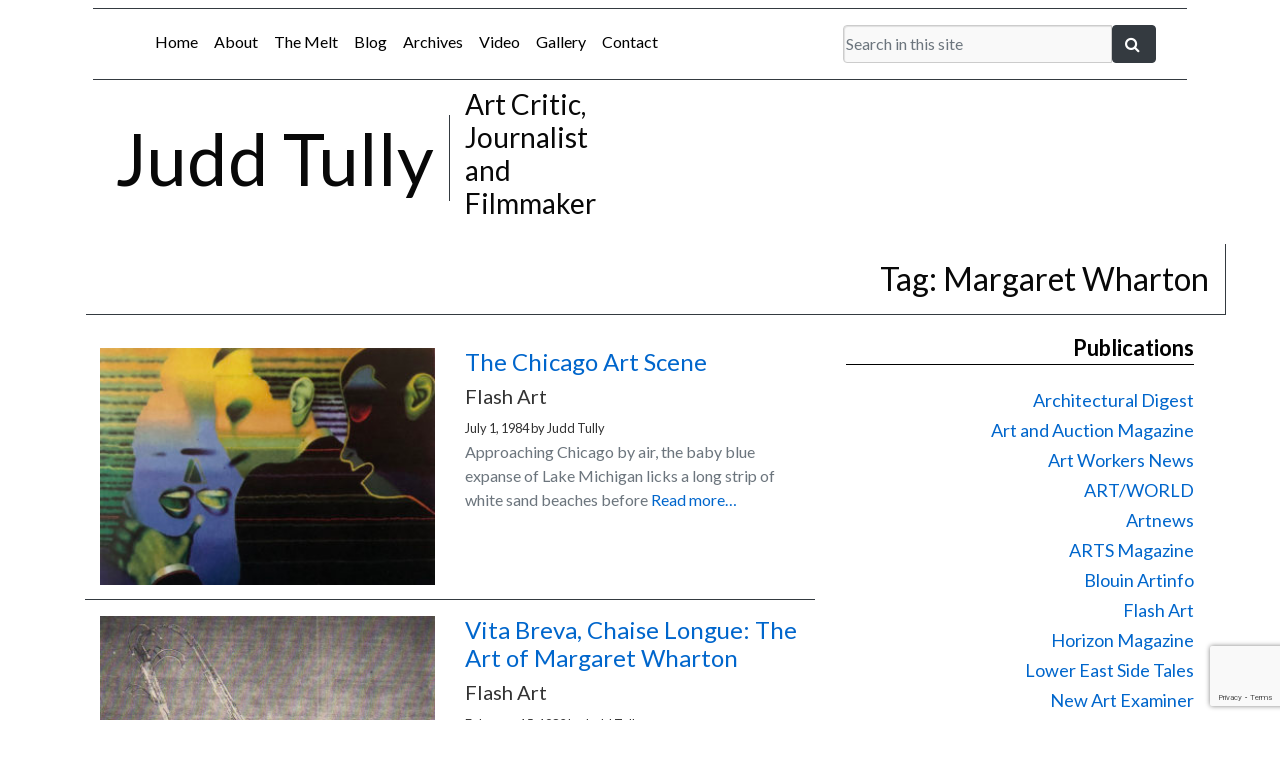

--- FILE ---
content_type: text/html; charset=UTF-8
request_url: https://juddtully.net/tag/margaret-wharton/
body_size: 15456
content:
<!DOCTYPE html>
<html lang="en-US">
<head>
<meta charset="UTF-8" />
<script type="text/javascript">
/* <![CDATA[ */
var gform;gform||(document.addEventListener("gform_main_scripts_loaded",function(){gform.scriptsLoaded=!0}),document.addEventListener("gform/theme/scripts_loaded",function(){gform.themeScriptsLoaded=!0}),window.addEventListener("DOMContentLoaded",function(){gform.domLoaded=!0}),gform={domLoaded:!1,scriptsLoaded:!1,themeScriptsLoaded:!1,isFormEditor:()=>"function"==typeof InitializeEditor,callIfLoaded:function(o){return!(!gform.domLoaded||!gform.scriptsLoaded||!gform.themeScriptsLoaded&&!gform.isFormEditor()||(gform.isFormEditor()&&console.warn("The use of gform.initializeOnLoaded() is deprecated in the form editor context and will be removed in Gravity Forms 3.1."),o(),0))},initializeOnLoaded:function(o){gform.callIfLoaded(o)||(document.addEventListener("gform_main_scripts_loaded",()=>{gform.scriptsLoaded=!0,gform.callIfLoaded(o)}),document.addEventListener("gform/theme/scripts_loaded",()=>{gform.themeScriptsLoaded=!0,gform.callIfLoaded(o)}),window.addEventListener("DOMContentLoaded",()=>{gform.domLoaded=!0,gform.callIfLoaded(o)}))},hooks:{action:{},filter:{}},addAction:function(o,r,e,t){gform.addHook("action",o,r,e,t)},addFilter:function(o,r,e,t){gform.addHook("filter",o,r,e,t)},doAction:function(o){gform.doHook("action",o,arguments)},applyFilters:function(o){return gform.doHook("filter",o,arguments)},removeAction:function(o,r){gform.removeHook("action",o,r)},removeFilter:function(o,r,e){gform.removeHook("filter",o,r,e)},addHook:function(o,r,e,t,n){null==gform.hooks[o][r]&&(gform.hooks[o][r]=[]);var d=gform.hooks[o][r];null==n&&(n=r+"_"+d.length),gform.hooks[o][r].push({tag:n,callable:e,priority:t=null==t?10:t})},doHook:function(r,o,e){var t;if(e=Array.prototype.slice.call(e,1),null!=gform.hooks[r][o]&&((o=gform.hooks[r][o]).sort(function(o,r){return o.priority-r.priority}),o.forEach(function(o){"function"!=typeof(t=o.callable)&&(t=window[t]),"action"==r?t.apply(null,e):e[0]=t.apply(null,e)})),"filter"==r)return e[0]},removeHook:function(o,r,t,n){var e;null!=gform.hooks[o][r]&&(e=(e=gform.hooks[o][r]).filter(function(o,r,e){return!!(null!=n&&n!=o.tag||null!=t&&t!=o.priority)}),gform.hooks[o][r]=e)}});
/* ]]> */
</script>



<title>Margaret Wharton | Judd Tully</title>
<link rel="profile" href="http://gmpg.org/xfn/11" />
<link rel="pingback" href="https://juddtully.net/xmlrpc.php" />
<meta name='robots' content='max-image-preview:large' />
<link rel='dns-prefetch' href='//www.googletagmanager.com' />
<link rel="alternate" type="application/rss+xml" title="Judd Tully &raquo; Feed" href="https://juddtully.net/feed/" />
<link rel="alternate" type="application/rss+xml" title="Judd Tully &raquo; Margaret Wharton Tag Feed" href="https://juddtully.net/tag/margaret-wharton/feed/" />
<style id='wp-img-auto-sizes-contain-inline-css' type='text/css'>
img:is([sizes=auto i],[sizes^="auto," i]){contain-intrinsic-size:3000px 1500px}
/*# sourceURL=wp-img-auto-sizes-contain-inline-css */
</style>
<style id='wp-emoji-styles-inline-css' type='text/css'>

	img.wp-smiley, img.emoji {
		display: inline !important;
		border: none !important;
		box-shadow: none !important;
		height: 1em !important;
		width: 1em !important;
		margin: 0 0.07em !important;
		vertical-align: -0.1em !important;
		background: none !important;
		padding: 0 !important;
	}
/*# sourceURL=wp-emoji-styles-inline-css */
</style>
<style id='wp-block-library-inline-css' type='text/css'>
:root{--wp-block-synced-color:#7a00df;--wp-block-synced-color--rgb:122,0,223;--wp-bound-block-color:var(--wp-block-synced-color);--wp-editor-canvas-background:#ddd;--wp-admin-theme-color:#007cba;--wp-admin-theme-color--rgb:0,124,186;--wp-admin-theme-color-darker-10:#006ba1;--wp-admin-theme-color-darker-10--rgb:0,107,160.5;--wp-admin-theme-color-darker-20:#005a87;--wp-admin-theme-color-darker-20--rgb:0,90,135;--wp-admin-border-width-focus:2px}@media (min-resolution:192dpi){:root{--wp-admin-border-width-focus:1.5px}}.wp-element-button{cursor:pointer}:root .has-very-light-gray-background-color{background-color:#eee}:root .has-very-dark-gray-background-color{background-color:#313131}:root .has-very-light-gray-color{color:#eee}:root .has-very-dark-gray-color{color:#313131}:root .has-vivid-green-cyan-to-vivid-cyan-blue-gradient-background{background:linear-gradient(135deg,#00d084,#0693e3)}:root .has-purple-crush-gradient-background{background:linear-gradient(135deg,#34e2e4,#4721fb 50%,#ab1dfe)}:root .has-hazy-dawn-gradient-background{background:linear-gradient(135deg,#faaca8,#dad0ec)}:root .has-subdued-olive-gradient-background{background:linear-gradient(135deg,#fafae1,#67a671)}:root .has-atomic-cream-gradient-background{background:linear-gradient(135deg,#fdd79a,#004a59)}:root .has-nightshade-gradient-background{background:linear-gradient(135deg,#330968,#31cdcf)}:root .has-midnight-gradient-background{background:linear-gradient(135deg,#020381,#2874fc)}:root{--wp--preset--font-size--normal:16px;--wp--preset--font-size--huge:42px}.has-regular-font-size{font-size:1em}.has-larger-font-size{font-size:2.625em}.has-normal-font-size{font-size:var(--wp--preset--font-size--normal)}.has-huge-font-size{font-size:var(--wp--preset--font-size--huge)}.has-text-align-center{text-align:center}.has-text-align-left{text-align:left}.has-text-align-right{text-align:right}.has-fit-text{white-space:nowrap!important}#end-resizable-editor-section{display:none}.aligncenter{clear:both}.items-justified-left{justify-content:flex-start}.items-justified-center{justify-content:center}.items-justified-right{justify-content:flex-end}.items-justified-space-between{justify-content:space-between}.screen-reader-text{border:0;clip-path:inset(50%);height:1px;margin:-1px;overflow:hidden;padding:0;position:absolute;width:1px;word-wrap:normal!important}.screen-reader-text:focus{background-color:#ddd;clip-path:none;color:#444;display:block;font-size:1em;height:auto;left:5px;line-height:normal;padding:15px 23px 14px;text-decoration:none;top:5px;width:auto;z-index:100000}html :where(.has-border-color){border-style:solid}html :where([style*=border-top-color]){border-top-style:solid}html :where([style*=border-right-color]){border-right-style:solid}html :where([style*=border-bottom-color]){border-bottom-style:solid}html :where([style*=border-left-color]){border-left-style:solid}html :where([style*=border-width]){border-style:solid}html :where([style*=border-top-width]){border-top-style:solid}html :where([style*=border-right-width]){border-right-style:solid}html :where([style*=border-bottom-width]){border-bottom-style:solid}html :where([style*=border-left-width]){border-left-style:solid}html :where(img[class*=wp-image-]){height:auto;max-width:100%}:where(figure){margin:0 0 1em}html :where(.is-position-sticky){--wp-admin--admin-bar--position-offset:var(--wp-admin--admin-bar--height,0px)}@media screen and (max-width:600px){html :where(.is-position-sticky){--wp-admin--admin-bar--position-offset:0px}}

/*# sourceURL=wp-block-library-inline-css */
</style><style id='global-styles-inline-css' type='text/css'>
:root{--wp--preset--aspect-ratio--square: 1;--wp--preset--aspect-ratio--4-3: 4/3;--wp--preset--aspect-ratio--3-4: 3/4;--wp--preset--aspect-ratio--3-2: 3/2;--wp--preset--aspect-ratio--2-3: 2/3;--wp--preset--aspect-ratio--16-9: 16/9;--wp--preset--aspect-ratio--9-16: 9/16;--wp--preset--color--black: #000000;--wp--preset--color--cyan-bluish-gray: #abb8c3;--wp--preset--color--white: #ffffff;--wp--preset--color--pale-pink: #f78da7;--wp--preset--color--vivid-red: #cf2e2e;--wp--preset--color--luminous-vivid-orange: #ff6900;--wp--preset--color--luminous-vivid-amber: #fcb900;--wp--preset--color--light-green-cyan: #7bdcb5;--wp--preset--color--vivid-green-cyan: #00d084;--wp--preset--color--pale-cyan-blue: #8ed1fc;--wp--preset--color--vivid-cyan-blue: #0693e3;--wp--preset--color--vivid-purple: #9b51e0;--wp--preset--gradient--vivid-cyan-blue-to-vivid-purple: linear-gradient(135deg,rgb(6,147,227) 0%,rgb(155,81,224) 100%);--wp--preset--gradient--light-green-cyan-to-vivid-green-cyan: linear-gradient(135deg,rgb(122,220,180) 0%,rgb(0,208,130) 100%);--wp--preset--gradient--luminous-vivid-amber-to-luminous-vivid-orange: linear-gradient(135deg,rgb(252,185,0) 0%,rgb(255,105,0) 100%);--wp--preset--gradient--luminous-vivid-orange-to-vivid-red: linear-gradient(135deg,rgb(255,105,0) 0%,rgb(207,46,46) 100%);--wp--preset--gradient--very-light-gray-to-cyan-bluish-gray: linear-gradient(135deg,rgb(238,238,238) 0%,rgb(169,184,195) 100%);--wp--preset--gradient--cool-to-warm-spectrum: linear-gradient(135deg,rgb(74,234,220) 0%,rgb(151,120,209) 20%,rgb(207,42,186) 40%,rgb(238,44,130) 60%,rgb(251,105,98) 80%,rgb(254,248,76) 100%);--wp--preset--gradient--blush-light-purple: linear-gradient(135deg,rgb(255,206,236) 0%,rgb(152,150,240) 100%);--wp--preset--gradient--blush-bordeaux: linear-gradient(135deg,rgb(254,205,165) 0%,rgb(254,45,45) 50%,rgb(107,0,62) 100%);--wp--preset--gradient--luminous-dusk: linear-gradient(135deg,rgb(255,203,112) 0%,rgb(199,81,192) 50%,rgb(65,88,208) 100%);--wp--preset--gradient--pale-ocean: linear-gradient(135deg,rgb(255,245,203) 0%,rgb(182,227,212) 50%,rgb(51,167,181) 100%);--wp--preset--gradient--electric-grass: linear-gradient(135deg,rgb(202,248,128) 0%,rgb(113,206,126) 100%);--wp--preset--gradient--midnight: linear-gradient(135deg,rgb(2,3,129) 0%,rgb(40,116,252) 100%);--wp--preset--font-size--small: 13px;--wp--preset--font-size--medium: 20px;--wp--preset--font-size--large: 36px;--wp--preset--font-size--x-large: 42px;--wp--preset--spacing--20: 0.44rem;--wp--preset--spacing--30: 0.67rem;--wp--preset--spacing--40: 1rem;--wp--preset--spacing--50: 1.5rem;--wp--preset--spacing--60: 2.25rem;--wp--preset--spacing--70: 3.38rem;--wp--preset--spacing--80: 5.06rem;--wp--preset--shadow--natural: 6px 6px 9px rgba(0, 0, 0, 0.2);--wp--preset--shadow--deep: 12px 12px 50px rgba(0, 0, 0, 0.4);--wp--preset--shadow--sharp: 6px 6px 0px rgba(0, 0, 0, 0.2);--wp--preset--shadow--outlined: 6px 6px 0px -3px rgb(255, 255, 255), 6px 6px rgb(0, 0, 0);--wp--preset--shadow--crisp: 6px 6px 0px rgb(0, 0, 0);}:where(.is-layout-flex){gap: 0.5em;}:where(.is-layout-grid){gap: 0.5em;}body .is-layout-flex{display: flex;}.is-layout-flex{flex-wrap: wrap;align-items: center;}.is-layout-flex > :is(*, div){margin: 0;}body .is-layout-grid{display: grid;}.is-layout-grid > :is(*, div){margin: 0;}:where(.wp-block-columns.is-layout-flex){gap: 2em;}:where(.wp-block-columns.is-layout-grid){gap: 2em;}:where(.wp-block-post-template.is-layout-flex){gap: 1.25em;}:where(.wp-block-post-template.is-layout-grid){gap: 1.25em;}.has-black-color{color: var(--wp--preset--color--black) !important;}.has-cyan-bluish-gray-color{color: var(--wp--preset--color--cyan-bluish-gray) !important;}.has-white-color{color: var(--wp--preset--color--white) !important;}.has-pale-pink-color{color: var(--wp--preset--color--pale-pink) !important;}.has-vivid-red-color{color: var(--wp--preset--color--vivid-red) !important;}.has-luminous-vivid-orange-color{color: var(--wp--preset--color--luminous-vivid-orange) !important;}.has-luminous-vivid-amber-color{color: var(--wp--preset--color--luminous-vivid-amber) !important;}.has-light-green-cyan-color{color: var(--wp--preset--color--light-green-cyan) !important;}.has-vivid-green-cyan-color{color: var(--wp--preset--color--vivid-green-cyan) !important;}.has-pale-cyan-blue-color{color: var(--wp--preset--color--pale-cyan-blue) !important;}.has-vivid-cyan-blue-color{color: var(--wp--preset--color--vivid-cyan-blue) !important;}.has-vivid-purple-color{color: var(--wp--preset--color--vivid-purple) !important;}.has-black-background-color{background-color: var(--wp--preset--color--black) !important;}.has-cyan-bluish-gray-background-color{background-color: var(--wp--preset--color--cyan-bluish-gray) !important;}.has-white-background-color{background-color: var(--wp--preset--color--white) !important;}.has-pale-pink-background-color{background-color: var(--wp--preset--color--pale-pink) !important;}.has-vivid-red-background-color{background-color: var(--wp--preset--color--vivid-red) !important;}.has-luminous-vivid-orange-background-color{background-color: var(--wp--preset--color--luminous-vivid-orange) !important;}.has-luminous-vivid-amber-background-color{background-color: var(--wp--preset--color--luminous-vivid-amber) !important;}.has-light-green-cyan-background-color{background-color: var(--wp--preset--color--light-green-cyan) !important;}.has-vivid-green-cyan-background-color{background-color: var(--wp--preset--color--vivid-green-cyan) !important;}.has-pale-cyan-blue-background-color{background-color: var(--wp--preset--color--pale-cyan-blue) !important;}.has-vivid-cyan-blue-background-color{background-color: var(--wp--preset--color--vivid-cyan-blue) !important;}.has-vivid-purple-background-color{background-color: var(--wp--preset--color--vivid-purple) !important;}.has-black-border-color{border-color: var(--wp--preset--color--black) !important;}.has-cyan-bluish-gray-border-color{border-color: var(--wp--preset--color--cyan-bluish-gray) !important;}.has-white-border-color{border-color: var(--wp--preset--color--white) !important;}.has-pale-pink-border-color{border-color: var(--wp--preset--color--pale-pink) !important;}.has-vivid-red-border-color{border-color: var(--wp--preset--color--vivid-red) !important;}.has-luminous-vivid-orange-border-color{border-color: var(--wp--preset--color--luminous-vivid-orange) !important;}.has-luminous-vivid-amber-border-color{border-color: var(--wp--preset--color--luminous-vivid-amber) !important;}.has-light-green-cyan-border-color{border-color: var(--wp--preset--color--light-green-cyan) !important;}.has-vivid-green-cyan-border-color{border-color: var(--wp--preset--color--vivid-green-cyan) !important;}.has-pale-cyan-blue-border-color{border-color: var(--wp--preset--color--pale-cyan-blue) !important;}.has-vivid-cyan-blue-border-color{border-color: var(--wp--preset--color--vivid-cyan-blue) !important;}.has-vivid-purple-border-color{border-color: var(--wp--preset--color--vivid-purple) !important;}.has-vivid-cyan-blue-to-vivid-purple-gradient-background{background: var(--wp--preset--gradient--vivid-cyan-blue-to-vivid-purple) !important;}.has-light-green-cyan-to-vivid-green-cyan-gradient-background{background: var(--wp--preset--gradient--light-green-cyan-to-vivid-green-cyan) !important;}.has-luminous-vivid-amber-to-luminous-vivid-orange-gradient-background{background: var(--wp--preset--gradient--luminous-vivid-amber-to-luminous-vivid-orange) !important;}.has-luminous-vivid-orange-to-vivid-red-gradient-background{background: var(--wp--preset--gradient--luminous-vivid-orange-to-vivid-red) !important;}.has-very-light-gray-to-cyan-bluish-gray-gradient-background{background: var(--wp--preset--gradient--very-light-gray-to-cyan-bluish-gray) !important;}.has-cool-to-warm-spectrum-gradient-background{background: var(--wp--preset--gradient--cool-to-warm-spectrum) !important;}.has-blush-light-purple-gradient-background{background: var(--wp--preset--gradient--blush-light-purple) !important;}.has-blush-bordeaux-gradient-background{background: var(--wp--preset--gradient--blush-bordeaux) !important;}.has-luminous-dusk-gradient-background{background: var(--wp--preset--gradient--luminous-dusk) !important;}.has-pale-ocean-gradient-background{background: var(--wp--preset--gradient--pale-ocean) !important;}.has-electric-grass-gradient-background{background: var(--wp--preset--gradient--electric-grass) !important;}.has-midnight-gradient-background{background: var(--wp--preset--gradient--midnight) !important;}.has-small-font-size{font-size: var(--wp--preset--font-size--small) !important;}.has-medium-font-size{font-size: var(--wp--preset--font-size--medium) !important;}.has-large-font-size{font-size: var(--wp--preset--font-size--large) !important;}.has-x-large-font-size{font-size: var(--wp--preset--font-size--x-large) !important;}
/*# sourceURL=global-styles-inline-css */
</style>

<style id='classic-theme-styles-inline-css' type='text/css'>
/*! This file is auto-generated */
.wp-block-button__link{color:#fff;background-color:#32373c;border-radius:9999px;box-shadow:none;text-decoration:none;padding:calc(.667em + 2px) calc(1.333em + 2px);font-size:1.125em}.wp-block-file__button{background:#32373c;color:#fff;text-decoration:none}
/*# sourceURL=/wp-includes/css/classic-themes.min.css */
</style>
<script type="text/javascript" src="https://juddtully.net/wp-includes/js/jquery/jquery.min.js?ver=3.7.1" id="jquery-core-js"></script>
<script type="text/javascript" src="https://juddtully.net/wp-includes/js/jquery/jquery-migrate.min.js?ver=3.4.1" id="jquery-migrate-js"></script>

<!-- Google tag (gtag.js) snippet added by Site Kit -->
<!-- Google Analytics snippet added by Site Kit -->
<script type="text/javascript" src="https://www.googletagmanager.com/gtag/js?id=GT-KVJTDWH" id="google_gtagjs-js" async></script>
<script type="text/javascript" id="google_gtagjs-js-after">
/* <![CDATA[ */
window.dataLayer = window.dataLayer || [];function gtag(){dataLayer.push(arguments);}
gtag("set","linker",{"domains":["juddtully.net"]});
gtag("js", new Date());
gtag("set", "developer_id.dZTNiMT", true);
gtag("config", "GT-KVJTDWH");
//# sourceURL=google_gtagjs-js-after
/* ]]> */
</script>
<link rel="https://api.w.org/" href="https://juddtully.net/wp-json/" /><link rel="alternate" title="JSON" type="application/json" href="https://juddtully.net/wp-json/wp/v2/tags/694" /><link rel="EditURI" type="application/rsd+xml" title="RSD" href="https://juddtully.net/xmlrpc.php?rsd" />

<meta name="generator" content="Site Kit by Google 1.171.0" />
	<link rel="icon" href="https://dummyimage.com/35x35/cccccc/ffffff.png&text=JT" type="image/x-icon"/ >
	<meta name="description" content="Judd Tully is an Art Critic and Journalist. He has spent his 40 year career covering the art world and auction markets with publications such as The Washington Post, Art and Auction, ARTnews and many more."/>
	<!--begin open graph--><meta property="og:title" content="Judd Tully || The Chicago Art Scene" /><meta property="og:url" content="https://juddtully.net/articles/the-chicago-art-scene/" /><meta property="og:description" content="Judd Tully || The Chicago Art Scene" /><meta property="og:image" content="https://juddtully.net/wp-content/uploads/ed_paschke_1980-300x227.jpg" /><!--end open graph-->

	<!--Favicon-->
	<link rel="icon" type="image/png" href="https://juddtully.net/wp-content/themes/juddtully/images/favicon.png">
	<!--Favicon-->

	<!-- Font Awesome -->
  	<link rel="stylesheet" href="https://use.fontawesome.com/releases/v5.11.2/css/all.css">
  	<!--Icon Library-->
  	<link rel="stylesheet" href="https://cdnjs.cloudflare.com/ajax/libs/font-awesome/4.7.0/css/font-awesome.min.css">

  	<!--social sharing buttons-->
  	<script type="text/javascript" src="https://platform-api.sharethis.com/js/sharethis.js#property=5ee7bb677c8d4c0012233107&product=inline-share-buttons" async="async"></script>
 
	<!--Google Fonts-->
	<link href="https://fonts.googleapis.com/css2?family=Lato:ital,wght@0,400;0,700;1,300&display=swap" rel="stylesheet">
	<link href="https://fonts.googleapis.com/css2?family=Roboto:ital,wght@0,300;0,500;0,700;1,400&display=swap" rel="stylesheet">
	<!--Google Fonts-->

	<!--bootstrap-->
	<meta name="viewport" content="width=device-width, initial-scale=1, shrink-to-fit=no">
	<link rel="stylesheet" href="https://maxcdn.bootstrapcdn.com/bootstrap/4.0.0/css/bootstrap.min.css" integrity="sha384-Gn5384xqQ1aoWXA+058RXPxPg6fy4IWvTNh0E263XmFcJlSAwiGgFAW/dAiS6JXm" crossorigin="anonymous">

	<!-- lightbox CSS -->
	<link rel="stylesheet" href="https://cdnjs.cloudflare.com/ajax/libs/ekko-lightbox/5.3.0/ekko-lightbox.css" >

	<!--theme stylesheet-->
	<link rel="stylesheet" type="text/css" media="all" href="https://juddtully.net/wp-content/themes/juddtully/style.css" />

</head>

<body class="archive tag tag-margaret-wharton tag-694 wp-theme-juddtully">


<div id="wrapper" class="hfeed">


	<!--pre-header-->	
	<div id="top-header" class="container">

		<div class="row border-top border-bottom border-dark m-2 p-2">

			<div id="navigation-bar" class="col-md-8" role="navigation">

				<!--Allow screen readers / text browsers to skip the navigation menu and get right to the good stuff.--><div class="skip-link screen-reader-text">Skip to content<a href="#content" title="">Skip to content</a></div><!--end screenreader-->
				<nav class="navbar navbar-expand-md navbar-custom shadow-none" role="navigation"><div class="container justify-content-center"><!--begin hamburger menu--><button class="navbar-toggler" type="button" data-toggle="collapse" data-target="#navbar-collapse" aria-controls="navbar-collapse" aria-expanded="false" aria-label="Toggle navigation"><span class="navbar-toggler-icon"></span></button><!--end hamburger menu--><div id="navbar-collapse" class="collapse navbar-collapse"><ul id="menu-main-menu" class="nav navbar-nav"><li itemscope="itemscope" itemtype="https://www.schema.org/SiteNavigationElement" id="menu-item-9" class="menu-item menu-item-type-post_type menu-item-object-page menu-item-home menu-item-9 nav-item"><a title="Home" href="https://juddtully.net/" class="nav-link">Home</a></li>
<li itemscope="itemscope" itemtype="https://www.schema.org/SiteNavigationElement" id="menu-item-184" class="menu-item menu-item-type-post_type menu-item-object-page menu-item-184 nav-item"><a title="About" href="https://juddtully.net/about/" class="nav-link">About</a></li>
<li itemscope="itemscope" itemtype="https://www.schema.org/SiteNavigationElement" id="menu-item-5296" class="menu-item menu-item-type-post_type menu-item-object-page menu-item-5296 nav-item"><a title="The Melt" href="https://juddtully.net/the-melt-goes-on-forever/" class="nav-link">The Melt</a></li>
<li itemscope="itemscope" itemtype="https://www.schema.org/SiteNavigationElement" id="menu-item-887" class="menu-item menu-item-type-taxonomy menu-item-object-category menu-item-887 nav-item"><a title="Blog" href="https://juddtully.net/category/blog/" class="nav-link">Blog</a></li>
<li itemscope="itemscope" itemtype="https://www.schema.org/SiteNavigationElement" id="menu-item-97" class="menu-item menu-item-type-post_type menu-item-object-page current_page_parent menu-item-97 nav-item"><a title="Archives" href="https://juddtully.net/archives/" class="nav-link">Archives</a></li>
<li itemscope="itemscope" itemtype="https://www.schema.org/SiteNavigationElement" id="menu-item-42" class="menu-item menu-item-type-taxonomy menu-item-object-category menu-item-42 nav-item"><a title="Video" href="https://juddtully.net/category/video/" class="nav-link">Video</a></li>
<li itemscope="itemscope" itemtype="https://www.schema.org/SiteNavigationElement" id="menu-item-617" class="menu-item menu-item-type-post_type menu-item-object-page menu-item-617 nav-item"><a title="Gallery" href="https://juddtully.net/gallery/" class="nav-link">Gallery</a></li>
<li itemscope="itemscope" itemtype="https://www.schema.org/SiteNavigationElement" id="menu-item-8" class="menu-item menu-item-type-post_type menu-item-object-page menu-item-8 nav-item"><a title="Contact" href="https://juddtully.net/contact/" class="nav-link">Contact</a></li>
</ul></div></div><!--end .container--></nav><!---->
			</div><!--end #navigation-bar -->

			<div class="col-md-4">

				
<div class="container p-2">
  <form role="search" method="get" class="form search-form" action="/index.php">
<div class="input-group">
      <input name="s" type="text" class="form-control" placeholder="Search in this site">
      <span class="input-group-btn">
        <button type="submit" value="Search" class="btn btn-dark" type="button"><i class="fa fa-search" aria-hidden="true"></i>&nbsp;</button>
      </span>
    </div>
    </form>
</div>
				
			</div><!---->
	
		</div><!--end .row-->
		
	</div><!--end #top-header .container-->	
	<!--pre-header-->


	<!--header-->	
	<div id="header" class="container">

		<div class="row align-items-center">

			<div id="site-title" class="col-md-4 text-xs-center text-md-right display-3 border-right border-dark" >	
				Judd Tully			</div><!-- .col -->

			<div id="site-description" class="col-md-2 text-xs-center text-md-left h3" >
					Art Critic, Journalist and Filmmaker			</div><!-- .col -->

		</div><!--end .row-->

	</div><!-- end #header .container -->
	<!--header-->	




	<div id="main">

		<div class="container">

			<div class="row">

				<div class="col-md-12 border-bottom border-right text-xs-right border-dark p-3 m-3 h2" >

						Tag: <span>Margaret Wharton</span>
				</div><!-- .col-->	

			</div><!-- .row -->	

		</div><!-- .container -->

		<div class="container">

			<div id="content" class="row">

				<div class="col-md-8" role="main">

					
		<div class="row">

		<div class="col-md-12">

			
		</div><!--.col-->

	</div><!--.row-->



				


		<div class="col-md-12">

			
				
					<div class="row my-2 py-2 border-bottom border-dark">

						<div class="col-md-6">

							<a href="https://juddtully.net/articles/the-chicago-art-scene/" title="Permalink to The Chicago Art Scene" rel="bookmark">
							
								<img class="img-fluid" width="600" src="https://juddtully.net/wp-content/uploads/ed_paschke_1980-325x230.jpg" >
							</a>

						</div><!--.col-->


						<div class="col-md-6">

							<div class="h4" >
								<a href="https://juddtully.net/articles/the-chicago-art-scene/" title="Permalink to The Chicago Art Scene" rel="bookmark">
									The Chicago Art Scene								</a>
							</div><!--end div-->

							<div class="h5" >
								Flash Art	
							</div><!--end div-->
							
								
							<div class="small" >
								<span class="entry-date">July 1, 1984</span> <span class="meta-sep">by</span> <span class="author vcard">Judd Tully</span>							</div><!--end div-->
								
							<div class="text-muted">	
								<p>Approaching Chicago by air, the baby blue expanse of Lake Michigan licks a long strip of white sand beaches before <a href="https://juddtully.net/articles/the-chicago-art-scene/"> Read more&#8230;</a></p>
							</div><!--end div-->	

							<div class="row"><div class="col-md-12 py-2"><div class="sharethis-inline-share-buttons"></div></div><!--.col--></div><!--.row-->
						</div><!--.col-->

					</div><!--.row-->	

				
					<div class="row my-2 py-2 border-bottom border-dark">

						<div class="col-md-6">

							<a href="https://juddtully.net/reviews/vita-breva-chaise-longue-the-art-of-margaret-wharton/" title="Permalink to Vita Breva, Chaise Longue: The Art of Margaret Wharton" rel="bookmark">
							
								<img class="img-fluid" width="600" src="https://juddtully.net/wp-content/uploads/wharton_1-325x230.jpg" >
							</a>

						</div><!--.col-->


						<div class="col-md-6">

							<div class="h4" >
								<a href="https://juddtully.net/reviews/vita-breva-chaise-longue-the-art-of-margaret-wharton/" title="Permalink to Vita Breva, Chaise Longue: The Art of Margaret Wharton" rel="bookmark">
									Vita Breva, Chaise Longue: The Art of Margaret Wharton								</a>
							</div><!--end div-->

							<div class="h5" >
								Flash Art	
							</div><!--end div-->
							
								
							<div class="small" >
								<span class="entry-date">February 15, 1982</span> <span class="meta-sep">by</span> <span class="author vcard">Judd Tully</span>							</div><!--end div-->
								
							<div class="text-muted">	
								<p>The sculptural alchemy practiced by Margaret Wharton with a plebian cast o7-worn wood chairs surges skyward with obsessive thrust. Her <a href="https://juddtully.net/reviews/vita-breva-chaise-longue-the-art-of-margaret-wharton/"> Read more&#8230;</a></p>
							</div><!--end div-->	

							<div class="row"><div class="col-md-12 py-2"><div class="sharethis-inline-share-buttons"></div></div><!--.col--></div><!--.row-->
						</div><!--.col-->

					</div><!--.row-->	

				
			
		</div><!--.col-->

				


				</div><!-- .col -->

				<div class="col-md-4" >

					
		<div id="primary" class="widget-area row px-3" role="complementary">
			<ul class="xoxo">

				
				<li id="sgr-custom-taxonomies-menu-2" class="widget-container sgr-custom-taxonomies-menu"><h3 class="widget-title">Publications</h3>
<ul>
	<li class="cat-item cat-item-172"><a href="https://juddtully.net/publications/architectural-digest/">Architectural Digest</a>
</li>
	<li class="cat-item cat-item-131"><a href="https://juddtully.net/publications/art-and-auction-magazine/">Art and Auction Magazine</a>
</li>
	<li class="cat-item cat-item-481"><a href="https://juddtully.net/publications/art-workers-news/">Art Workers News</a>
</li>
	<li class="cat-item cat-item-346"><a href="https://juddtully.net/publications/artworld/">ART/WORLD</a>
</li>
	<li class="cat-item cat-item-117"><a href="https://juddtully.net/publications/artnews/">Artnews</a>
</li>
	<li class="cat-item cat-item-372"><a href="https://juddtully.net/publications/arts-magazine/">ARTS Magazine</a>
</li>
	<li class="cat-item cat-item-13"><a href="https://juddtully.net/publications/blouin-artinfo/">Blouin Artinfo</a>
</li>
	<li class="cat-item cat-item-375"><a href="https://juddtully.net/publications/flash-art/">Flash Art</a>
</li>
	<li class="cat-item cat-item-90"><a href="https://juddtully.net/publications/horizon-magazine/">Horizon Magazine</a>
</li>
	<li class="cat-item cat-item-322"><a href="https://juddtully.net/publications/lower-east-side-tales/">Lower East Side Tales</a>
</li>
	<li class="cat-item cat-item-176"><a href="https://juddtully.net/publications/new-art-examiner/">New Art Examiner</a>
</li>
	<li class="cat-item cat-item-334"><a href="https://juddtully.net/publications/portfolio/">Portfolio</a>
</li>
	<li class="cat-item cat-item-335"><a href="https://juddtully.net/publications/red-grooms-ruckus-manhattan/">Red Grooms &#8211; Ruckus Manhattan</a>
</li>
	<li class="cat-item cat-item-361"><a href="https://juddtully.net/publications/soho-weekly-news/">Soho Weekly News</a>
</li>
	<li class="cat-item cat-item-58"><a href="https://juddtully.net/publications/stacks-mnuchin-gallery/">Stacks &#8211; Mnuchin Gallery</a>
</li>
	<li class="cat-item cat-item-1306"><a href="https://juddtully.net/publications/the-art-newspaper/">The Art Newspaper</a>
</li>
	<li class="cat-item cat-item-12"><a href="https://juddtully.net/publications/the-new-york-times/">The New York Times</a>
</li>
	<li class="cat-item cat-item-14"><a href="https://juddtully.net/publications/the-washington-post/">The Washington Post</a>
</li>

</ul>
</li><li id="catbutexclude_widget-2" class="widget-container widget_catbutexclude_widget"><h3 class="widget-title">Categories</h3><ul id="category_excluder_widget">	<li class="cat-item cat-item-10"><a href="https://juddtully.net/category/art-fairs/">Art Fairs</a>
</li>
	<li class="cat-item cat-item-64"><a href="https://juddtully.net/category/articles/">Articles</a>
</li>
	<li class="cat-item cat-item-3"><a href="https://juddtully.net/category/auctions/">Auctions</a>
</li>
	<li class="cat-item cat-item-259"><a href="https://juddtully.net/category/blog/">Blog</a>
</li>
	<li class="cat-item cat-item-9"><a href="https://juddtully.net/category/criticism/">Criticism</a>
</li>
	<li class="cat-item cat-item-170"><a href="https://juddtully.net/category/interviews/">Interviews</a>
</li>
	<li class="cat-item cat-item-11"><a href="https://juddtully.net/category/news/">News</a>
</li>
	<li class="cat-item cat-item-88"><a href="https://juddtully.net/category/podcasts/">Podcasts</a>
</li>
	<li class="cat-item cat-item-5"><a href="https://juddtully.net/category/reviews/">Reviews</a>
</li>
	<li class="cat-item cat-item-4"><a href="https://juddtully.net/category/video/">Video</a>
</li>
</ul></li><li id="gform_widget-2" class="widget-container gform_widget"><h3 class="widget-title">Subscribe</h3><link rel='stylesheet' id='gforms_reset_css-css' href='https://juddtully.net/wp-content/plugins/gravityforms/legacy/css/formreset.min.css?ver=2.9.26' type='text/css' media='all' />
<link rel='stylesheet' id='gforms_formsmain_css-css' href='https://juddtully.net/wp-content/plugins/gravityforms/legacy/css/formsmain.min.css?ver=2.9.26' type='text/css' media='all' />
<link rel='stylesheet' id='gforms_ready_class_css-css' href='https://juddtully.net/wp-content/plugins/gravityforms/legacy/css/readyclass.min.css?ver=2.9.26' type='text/css' media='all' />
<link rel='stylesheet' id='gforms_browsers_css-css' href='https://juddtully.net/wp-content/plugins/gravityforms/legacy/css/browsers.min.css?ver=2.9.26' type='text/css' media='all' />
<script type="text/javascript" src="https://juddtully.net/wp-includes/js/dist/dom-ready.min.js?ver=f77871ff7694fffea381" id="wp-dom-ready-js"></script>
<script type="text/javascript" src="https://juddtully.net/wp-includes/js/dist/hooks.min.js?ver=dd5603f07f9220ed27f1" id="wp-hooks-js"></script>
<script type="text/javascript" src="https://juddtully.net/wp-includes/js/dist/i18n.min.js?ver=c26c3dc7bed366793375" id="wp-i18n-js"></script>
<script type="text/javascript" id="wp-i18n-js-after">
/* <![CDATA[ */
wp.i18n.setLocaleData( { 'text direction\u0004ltr': [ 'ltr' ] } );
wp.i18n.setLocaleData( { 'text direction\u0004ltr': [ 'ltr' ] } );
//# sourceURL=wp-i18n-js-after
/* ]]> */
</script>
<script type="text/javascript" src="https://juddtully.net/wp-includes/js/dist/a11y.min.js?ver=cb460b4676c94bd228ed" id="wp-a11y-js"></script>
<script type="text/javascript" defer='defer' src="https://juddtully.net/wp-content/plugins/gravityforms/js/jquery.json.min.js?ver=2.9.26" id="gform_json-js"></script>
<script type="text/javascript" id="gform_gravityforms-js-extra">
/* <![CDATA[ */
var gform_i18n = {"datepicker":{"days":{"monday":"Mo","tuesday":"Tu","wednesday":"We","thursday":"Th","friday":"Fr","saturday":"Sa","sunday":"Su"},"months":{"january":"January","february":"February","march":"March","april":"April","may":"May","june":"June","july":"July","august":"August","september":"September","october":"October","november":"November","december":"December"},"firstDay":1,"iconText":"Select date"}};
var gf_legacy_multi = [];
var gform_gravityforms = {"strings":{"invalid_file_extension":"This type of file is not allowed. Must be one of the following:","delete_file":"Delete this file","in_progress":"in progress","file_exceeds_limit":"File exceeds size limit","illegal_extension":"This type of file is not allowed.","max_reached":"Maximum number of files reached","unknown_error":"There was a problem while saving the file on the server","currently_uploading":"Please wait for the uploading to complete","cancel":"Cancel","cancel_upload":"Cancel this upload","cancelled":"Cancelled","error":"Error","message":"Message"},"vars":{"images_url":"https://juddtully.net/wp-content/plugins/gravityforms/images"}};
var gf_global = {"gf_currency_config":{"name":"U.S. Dollar","symbol_left":"$","symbol_right":"","symbol_padding":"","thousand_separator":",","decimal_separator":".","decimals":2,"code":"USD"},"base_url":"https://juddtully.net/wp-content/plugins/gravityforms","number_formats":[],"spinnerUrl":"https://juddtully.net/wp-content/plugins/gravityforms/images/spinner.svg","version_hash":"92ddee8fcb500a052ab1594407a8cfb0","strings":{"newRowAdded":"New row added.","rowRemoved":"Row removed","formSaved":"The form has been saved.  The content contains the link to return and complete the form."}};
//# sourceURL=gform_gravityforms-js-extra
/* ]]> */
</script>
<script type="text/javascript" defer='defer' src="https://juddtully.net/wp-content/plugins/gravityforms/js/gravityforms.min.js?ver=2.9.26" id="gform_gravityforms-js"></script>
<script type="text/javascript" id="gform_conditional_logic-js-extra">
/* <![CDATA[ */
var gf_legacy = {"is_legacy":"1"};
//# sourceURL=gform_conditional_logic-js-extra
/* ]]> */
</script>
<script type="text/javascript" defer='defer' src="https://juddtully.net/wp-content/plugins/gravityforms/js/conditional_logic.min.js?ver=2.9.26" id="gform_conditional_logic-js"></script>
<script type="text/javascript" defer='defer' src="https://www.google.com/recaptcha/api.js?hl=en&amp;ver=37d3d949dff55cd50e959efd66d2eb3d#038;render=explicit" id="gform_recaptcha-js"></script>

                <div class='gf_browser_chrome gform_wrapper gform_legacy_markup_wrapper gform-theme--no-framework' data-form-theme='legacy' data-form-index='0' id='gform_wrapper_3' style='display:none'><form method='post' enctype='multipart/form-data'  id='gform_3'  action='/tag/margaret-wharton/' data-formid='3' novalidate>
                        <div class='gform-body gform_body'><ul id='gform_fields_3' class='gform_fields top_label form_sublabel_below description_below validation_below'><li id="field_3_5" class="gfield gfield--type-html gfield_html gfield_html_formatted gfield_no_follows_desc field_sublabel_below gfield--no-description field_description_below field_validation_below gfield_visibility_visible"  ><h3>Sign-Up to Receive Updates</h3></li><li id="field_3_1" class="gfield gfield--type-name gfield_contains_required field_sublabel_below gfield--no-description field_description_below field_validation_below gfield_visibility_visible"  ><label class='gfield_label gform-field-label gfield_label_before_complex' >Name<span class="gfield_required"><span class="gfield_required gfield_required_asterisk">*</span></span></label><div class='ginput_complex ginput_container ginput_container--name no_prefix has_first_name no_middle_name has_last_name no_suffix gf_name_has_2 ginput_container_name gform-grid-row' id='input_3_1'>
                            
                            <span id='input_3_1_3_container' class='name_first gform-grid-col gform-grid-col--size-auto' >
                                                    <input class='form-control' type='text' name='input_1.3' id='input_3_1_3' value='' tabindex='2'  aria-required='true'     />
                                                    <label for='input_3_1_3' class='gform-field-label gform-field-label--type-sub '>First</label>
                                                </span>
                            
                            <span id='input_3_1_6_container' class='name_last gform-grid-col gform-grid-col--size-auto' >
                                                    <input class='form-control' type='text' name='input_1.6' id='input_3_1_6' value='' tabindex='4'  aria-required='true'     />
                                                    <label for='input_3_1_6' class='gform-field-label gform-field-label--type-sub '>Last</label>
                                                </span>
                            
                        </div></li><li id="field_3_2" class="gfield gfield--type-email gfield_contains_required field_sublabel_below gfield--no-description field_description_below field_validation_below gfield_visibility_visible"  ><label class='gfield_label gform-field-label' for='input_3_2'>Email<span class="gfield_required"><span class="gfield_required gfield_required_asterisk">*</span></span></label><div class='ginput_container ginput_container_email'>
                            <input name='input_2' id='input_3_2' type='email' value='' class='form-control medium' tabindex='6'   aria-required="true" aria-invalid="false"  />
                        </div></li><li id="field_3_3" class="gfield gfield--type-checkbox gfield--type-choice gfield_contains_required field_sublabel_below gfield--has-description field_description_below field_validation_below gfield_visibility_visible"  ><label class='form-check-label' class='gfield_label gform-field-label gfield_label_before_complex' >Terms<span class="gfield_required"><span class="gfield_required gfield_required_asterisk">*</span></span></label><div class='ginput_container ginput_container_checkbox'><ul class='gfield_checkbox' id='input_3_3'><li class='form-check gchoice gchoice_3_3_1'>
								<input style='margin-top:-2px' class='gfield-choice-input' name='input_3.1' type='checkbox'  value='Accept'  id='choice_3_3_1' tabindex='7'  aria-describedby="gfield_description_3_3"/>
								<label class='form-check-label' for='choice_3_3_1' id='label_3_3_1' class='gform-field-label gform-field-label--type-inline'>Accept</label>
							</li></ul></div><div class='gfield_description' id='gfield_description_3_3'>By checking this box and submitting this form you agree to receive updates from juddtully.net</div></li><li id="field_3_7" class="gfield gfield--type-text gfield--width-full gfield_contains_required field_sublabel_below gfield--no-description field_description_below field_validation_below gfield_visibility_visible"  ><label class='gfield_label gform-field-label' for='input_3_7'>What is 34 and fifteen?<span class="gfield_required"><span class="gfield_required gfield_required_asterisk">*</span></span></label><div class='ginput_container ginput_container_text'><input name='input_7' id='input_3_7' type='text' value='' class='large'   tabindex='8'  aria-required="true" aria-invalid="false"   /></div></li><li id="field_3_6" class="gfield gfield--type-captcha field_sublabel_below gfield--no-description field_description_below field_validation_below gfield_visibility_visible"  ><label class='gfield_label gform-field-label' for='input_3_6'>CAPTCHA</label><div id='input_3_6' class='ginput_container ginput_recaptcha' data-sitekey='6LcOaA8iAAAAAFKKOy9AS6mamV3jr27d46Yvxa8f'  data-theme='light' data-tabindex='-1' data-size='invisible' data-badge='bottomright'></div></li></ul></div>
        <div class='gform-footer gform_footer top_label'> <button class='button btn btn-primary' id='gform_submit_button_3'><span>Submit</span></button> 
            <input type='hidden' class='gform_hidden' name='gform_submission_method' data-js='gform_submission_method_3' value='postback' />
            <input type='hidden' class='gform_hidden' name='gform_theme' data-js='gform_theme_3' id='gform_theme_3' value='legacy' />
            <input type='hidden' class='gform_hidden' name='gform_style_settings' data-js='gform_style_settings_3' id='gform_style_settings_3' value='' />
            <input type='hidden' class='gform_hidden' name='is_submit_3' value='1' />
            <input type='hidden' class='gform_hidden' name='gform_submit' value='3' />
            
            <input type='hidden' class='gform_hidden' name='gform_currency' data-currency='USD' value='IdgoblGc+D1uE75RzTjs8YogR+s1uQuPr8Frd7uKQhT52qzXctxZG+bDFxsVMdxj9X4W3IM0t2vCrrTHNkVGvUJ2uHl2/2weofBNj1cpwejoHuM=' />
            <input type='hidden' class='gform_hidden' name='gform_unique_id' value='' />
            <input type='hidden' class='gform_hidden' name='state_3' value='WyJbXSIsImQyOWE2NDUzOGZiOGI5YzVjM2M5YTdhNDUzMjZkMTgyIl0=' />
            <input type='hidden' autocomplete='off' class='gform_hidden' name='gform_target_page_number_3' id='gform_target_page_number_3' value='0' />
            <input type='hidden' autocomplete='off' class='gform_hidden' name='gform_source_page_number_3' id='gform_source_page_number_3' value='1' />
            <input type='hidden' name='gform_field_values' value='' />
            
        </div>
                        </form>
                        </div><script type="text/javascript">
/* <![CDATA[ */
 gform.initializeOnLoaded( function() {gformInitSpinner( 3, 'https://juddtully.net/wp-content/plugins/gravityforms/images/spinner.svg', true );jQuery('#gform_ajax_frame_3').on('load',function(){var contents = jQuery(this).contents().find('*').html();var is_postback = contents.indexOf('GF_AJAX_POSTBACK') >= 0;if(!is_postback){return;}var form_content = jQuery(this).contents().find('#gform_wrapper_3');var is_confirmation = jQuery(this).contents().find('#gform_confirmation_wrapper_3').length > 0;var is_redirect = contents.indexOf('gformRedirect(){') >= 0;var is_form = form_content.length > 0 && ! is_redirect && ! is_confirmation;var mt = parseInt(jQuery('html').css('margin-top'), 10) + parseInt(jQuery('body').css('margin-top'), 10) + 100;if(is_form){form_content.find('form').css('opacity', 0);jQuery('#gform_wrapper_3').html(form_content.html());if(form_content.hasClass('gform_validation_error')){jQuery('#gform_wrapper_3').addClass('gform_validation_error');} else {jQuery('#gform_wrapper_3').removeClass('gform_validation_error');}setTimeout( function() { /* delay the scroll by 50 milliseconds to fix a bug in chrome */  }, 50 );if(window['gformInitDatepicker']) {gformInitDatepicker();}if(window['gformInitPriceFields']) {gformInitPriceFields();}var current_page = jQuery('#gform_source_page_number_3').val();gformInitSpinner( 3, 'https://juddtully.net/wp-content/plugins/gravityforms/images/spinner.svg', true );jQuery(document).trigger('gform_page_loaded', [3, current_page]);window['gf_submitting_3'] = false;}else if(!is_redirect){var confirmation_content = jQuery(this).contents().find('.GF_AJAX_POSTBACK').html();if(!confirmation_content){confirmation_content = contents;}jQuery('#gform_wrapper_3').replaceWith(confirmation_content);jQuery(document).trigger('gform_confirmation_loaded', [3]);window['gf_submitting_3'] = false;wp.a11y.speak(jQuery('#gform_confirmation_message_3').text());}else{jQuery('#gform_3').append(contents);if(window['gformRedirect']) {gformRedirect();}}jQuery(document).trigger("gform_pre_post_render", [{ formId: "3", currentPage: "current_page", abort: function() { this.preventDefault(); } }]);        if (event && event.defaultPrevented) {                return;        }        const gformWrapperDiv = document.getElementById( "gform_wrapper_3" );        if ( gformWrapperDiv ) {            const visibilitySpan = document.createElement( "span" );            visibilitySpan.id = "gform_visibility_test_3";            gformWrapperDiv.insertAdjacentElement( "afterend", visibilitySpan );        }        const visibilityTestDiv = document.getElementById( "gform_visibility_test_3" );        let postRenderFired = false;        function triggerPostRender() {            if ( postRenderFired ) {                return;            }            postRenderFired = true;            gform.core.triggerPostRenderEvents( 3, current_page );            if ( visibilityTestDiv ) {                visibilityTestDiv.parentNode.removeChild( visibilityTestDiv );            }        }        function debounce( func, wait, immediate ) {            var timeout;            return function() {                var context = this, args = arguments;                var later = function() {                    timeout = null;                    if ( !immediate ) func.apply( context, args );                };                var callNow = immediate && !timeout;                clearTimeout( timeout );                timeout = setTimeout( later, wait );                if ( callNow ) func.apply( context, args );            };        }        const debouncedTriggerPostRender = debounce( function() {            triggerPostRender();        }, 200 );        if ( visibilityTestDiv && visibilityTestDiv.offsetParent === null ) {            const observer = new MutationObserver( ( mutations ) => {                mutations.forEach( ( mutation ) => {                    if ( mutation.type === 'attributes' && visibilityTestDiv.offsetParent !== null ) {                        debouncedTriggerPostRender();                        observer.disconnect();                    }                });            });            observer.observe( document.body, {                attributes: true,                childList: false,                subtree: true,                attributeFilter: [ 'style', 'class' ],            });        } else {            triggerPostRender();        }    } );} ); 
/* ]]> */
</script>
</li><li id="tag_cloud-2" class="widget-container widget_tag_cloud"><h3 class="widget-title">Tags</h3><div class="tagcloud"><a href="https://juddtully.net/tag/adrian-ghenie/" class="tag-cloud-link tag-link-230 tag-link-position-1" style="font-size: 8.7291666666667pt;" aria-label="Adrian Ghenie (15 items)">Adrian Ghenie</a>
<a href="https://juddtully.net/tag/alberto-giacometti/" class="tag-cloud-link tag-link-45 tag-link-position-2" style="font-size: 13.395833333333pt;" aria-label="Alberto Giacometti (32 items)">Alberto Giacometti</a>
<a href="https://juddtully.net/tag/alexander-calder/" class="tag-cloud-link tag-link-53 tag-link-position-3" style="font-size: 13.25pt;" aria-label="Alexander Calder (31 items)">Alexander Calder</a>
<a href="https://juddtully.net/tag/amedeo-modigliani/" class="tag-cloud-link tag-link-44 tag-link-position-4" style="font-size: 11.645833333333pt;" aria-label="Amedeo Modigliani (24 items)">Amedeo Modigliani</a>
<a href="https://juddtully.net/tag/andy-warhol/" class="tag-cloud-link tag-link-38 tag-link-position-5" style="font-size: 18.208333333333pt;" aria-label="Andy Warhol (69 items)">Andy Warhol</a>
<a href="https://juddtully.net/tag/christies/" class="tag-cloud-link tag-link-35 tag-link-position-6" style="font-size: 22pt;" aria-label="Christie’s (127 items)">Christie’s</a>
<a href="https://juddtully.net/tag/christopher-wool/" class="tag-cloud-link tag-link-40 tag-link-position-7" style="font-size: 11.354166666667pt;" aria-label="Christopher Wool (23 items)">Christopher Wool</a>
<a href="https://juddtully.net/tag/claude-monet/" class="tag-cloud-link tag-link-70 tag-link-position-8" style="font-size: 15.291666666667pt;" aria-label="Claude Monet (44 items)">Claude Monet</a>
<a href="https://juddtully.net/tag/cy-twombly/" class="tag-cloud-link tag-link-109 tag-link-position-9" style="font-size: 12.083333333333pt;" aria-label="Cy Twombly (26 items)">Cy Twombly</a>
<a href="https://juddtully.net/tag/damien-hirst/" class="tag-cloud-link tag-link-128 tag-link-position-10" style="font-size: 8pt;" aria-label="Damien Hirst (13 items)">Damien Hirst</a>
<a href="https://juddtully.net/tag/david-hockney/" class="tag-cloud-link tag-link-493 tag-link-position-11" style="font-size: 12.520833333333pt;" aria-label="David Hockney (28 items)">David Hockney</a>
<a href="https://juddtully.net/tag/ed-ruscha/" class="tag-cloud-link tag-link-292 tag-link-position-12" style="font-size: 8pt;" aria-label="Ed Ruscha (13 items)">Ed Ruscha</a>
<a href="https://juddtully.net/tag/fernand-leger/" class="tag-cloud-link tag-link-114 tag-link-position-13" style="font-size: 10.1875pt;" aria-label="Fernand Leger (19 items)">Fernand Leger</a>
<a href="https://juddtully.net/tag/francis-bacon/" class="tag-cloud-link tag-link-34 tag-link-position-14" style="font-size: 14.5625pt;" aria-label="Francis Bacon (39 items)">Francis Bacon</a>
<a href="https://juddtully.net/tag/frank-stella/" class="tag-cloud-link tag-link-201 tag-link-position-15" style="font-size: 8.4375pt;" aria-label="Frank Stella (14 items)">Frank Stella</a>
<a href="https://juddtully.net/tag/georg-baselitz/" class="tag-cloud-link tag-link-200 tag-link-position-16" style="font-size: 9.8958333333333pt;" aria-label="Georg Baselitz (18 items)">Georg Baselitz</a>
<a href="https://juddtully.net/tag/gerhard-richter/" class="tag-cloud-link tag-link-110 tag-link-position-17" style="font-size: 15.729166666667pt;" aria-label="Gerhard Richter (47 items)">Gerhard Richter</a>
<a href="https://juddtully.net/tag/hauser-wirth/" class="tag-cloud-link tag-link-553 tag-link-position-18" style="font-size: 8pt;" aria-label="Hauser &amp; Wirth (13 items)">Hauser &amp; Wirth</a>
<a href="https://juddtully.net/tag/henri-matisse/" class="tag-cloud-link tag-link-116 tag-link-position-19" style="font-size: 9.6041666666667pt;" aria-label="Henri Matisse (17 items)">Henri Matisse</a>
<a href="https://juddtully.net/tag/henry-moore/" class="tag-cloud-link tag-link-43 tag-link-position-20" style="font-size: 8.7291666666667pt;" aria-label="Henry Moore (15 items)">Henry Moore</a>
<a href="https://juddtully.net/tag/jean-michel-basquiat/" class="tag-cloud-link tag-link-36 tag-link-position-21" style="font-size: 18.9375pt;" aria-label="Jean-Michel Basquiat (78 items)">Jean-Michel Basquiat</a>
<a href="https://juddtully.net/tag/jeff-koons/" class="tag-cloud-link tag-link-37 tag-link-position-22" style="font-size: 10.770833333333pt;" aria-label="Jeff Koons (21 items)">Jeff Koons</a>
<a href="https://juddtully.net/tag/joan-miro/" class="tag-cloud-link tag-link-536 tag-link-position-23" style="font-size: 9.6041666666667pt;" aria-label="Joan Miro (17 items)">Joan Miro</a>
<a href="https://juddtully.net/tag/joan-mitchell/" class="tag-cloud-link tag-link-506 tag-link-position-24" style="font-size: 9.8958333333333pt;" aria-label="Joan Mitchell (18 items)">Joan Mitchell</a>
<a href="https://juddtully.net/tag/keith-haring/" class="tag-cloud-link tag-link-313 tag-link-position-25" style="font-size: 9.1666666666667pt;" aria-label="Keith Haring (16 items)">Keith Haring</a>
<a href="https://juddtully.net/tag/kerry-james-marshall/" class="tag-cloud-link tag-link-877 tag-link-position-26" style="font-size: 8.4375pt;" aria-label="Kerry James Marshall (14 items)">Kerry James Marshall</a>
<a href="https://juddtully.net/tag/larry-gagosian/" class="tag-cloud-link tag-link-156 tag-link-position-27" style="font-size: 9.6041666666667pt;" aria-label="Larry Gagosian (17 items)">Larry Gagosian</a>
<a href="https://juddtully.net/tag/lucian-freud/" class="tag-cloud-link tag-link-245 tag-link-position-28" style="font-size: 11.645833333333pt;" aria-label="Lucian Freud (24 items)">Lucian Freud</a>
<a href="https://juddtully.net/tag/lucio-fontana/" class="tag-cloud-link tag-link-212 tag-link-position-29" style="font-size: 11.0625pt;" aria-label="Lucio Fontana (22 items)">Lucio Fontana</a>
<a href="https://juddtully.net/tag/marc-chagall/" class="tag-cloud-link tag-link-537 tag-link-position-30" style="font-size: 8pt;" aria-label="Marc Chagall (13 items)">Marc Chagall</a>
<a href="https://juddtully.net/tag/mark-bradford/" class="tag-cloud-link tag-link-317 tag-link-position-31" style="font-size: 8.4375pt;" aria-label="Mark Bradford (14 items)">Mark Bradford</a>
<a href="https://juddtully.net/tag/mark-rothko/" class="tag-cloud-link tag-link-165 tag-link-position-32" style="font-size: 13.395833333333pt;" aria-label="Mark Rothko (32 items)">Mark Rothko</a>
<a href="https://juddtully.net/tag/pablo-picasso/" class="tag-cloud-link tag-link-42 tag-link-position-33" style="font-size: 18.208333333333pt;" aria-label="Pablo Picasso (70 items)">Pablo Picasso</a>
<a href="https://juddtully.net/tag/paul-cezanne/" class="tag-cloud-link tag-link-333 tag-link-position-34" style="font-size: 9.8958333333333pt;" aria-label="Paul Cézanne (18 items)">Paul Cézanne</a>
<a href="https://juddtully.net/tag/peter-doig/" class="tag-cloud-link tag-link-193 tag-link-position-35" style="font-size: 9.8958333333333pt;" aria-label="Peter Doig (18 items)">Peter Doig</a>
<a href="https://juddtully.net/tag/phillips/" class="tag-cloud-link tag-link-166 tag-link-position-36" style="font-size: 15pt;" aria-label="Phillips&#039; (42 items)">Phillips&#039;</a>
<a href="https://juddtully.net/tag/rene-magritte/" class="tag-cloud-link tag-link-284 tag-link-position-37" style="font-size: 12.083333333333pt;" aria-label="Rene Magritte (26 items)">Rene Magritte</a>
<a href="https://juddtully.net/tag/richard-prince/" class="tag-cloud-link tag-link-236 tag-link-position-38" style="font-size: 8.4375pt;" aria-label="Richard Prince (14 items)">Richard Prince</a>
<a href="https://juddtully.net/tag/roy-lichtenstein/" class="tag-cloud-link tag-link-33 tag-link-position-39" style="font-size: 14.708333333333pt;" aria-label="Roy Lichtenstein (40 items)">Roy Lichtenstein</a>
<a href="https://juddtully.net/tag/rudolf-stingel/" class="tag-cloud-link tag-link-235 tag-link-position-40" style="font-size: 9.1666666666667pt;" aria-label="Rudolf Stingel (16 items)">Rudolf Stingel</a>
<a href="https://juddtully.net/tag/sigmar-polke/" class="tag-cloud-link tag-link-263 tag-link-position-41" style="font-size: 8pt;" aria-label="Sigmar Polke (13 items)">Sigmar Polke</a>
<a href="https://juddtully.net/tag/sothebys/" class="tag-cloud-link tag-link-29 tag-link-position-42" style="font-size: 21.270833333333pt;" aria-label="Sotheby’s (114 items)">Sotheby’s</a>
<a href="https://juddtully.net/tag/tefaf/" class="tag-cloud-link tag-link-30 tag-link-position-43" style="font-size: 8pt;" aria-label="TEFAF (13 items)">TEFAF</a>
<a href="https://juddtully.net/tag/vincent-van-gogh/" class="tag-cloud-link tag-link-73 tag-link-position-44" style="font-size: 11.791666666667pt;" aria-label="Vincent van Gogh (25 items)">Vincent van Gogh</a>
<a href="https://juddtully.net/tag/willem-de-kooning/" class="tag-cloud-link tag-link-27 tag-link-position-45" style="font-size: 12.520833333333pt;" aria-label="Willem de Kooning (28 items)">Willem de Kooning</a></div>
</li>			
			</ul>

		</div><!-- #primary .widget-area -->

		
				</div><!-- .col -->

			</div><!--#content .row -->

		</div><!-- .container -->	
			
	</div><!--end #main-->



	<div class="container" >

		<div id="footer" class="row" >

			<div  class="col-md-12 text-center border-top border-dark p-3 m-3">
				
				<div id="copyright" class="small text-muted" >
					All content &copy; 2026 + Judd Tully + 				<a href="http://juddtully.net/privacy-policy">privacy policy</a></div><!--end #copyright div-->	
					
			</div><!--.col -->

		</div><!--#footer .row-->	

	</div><!--.container-->	

</div><!-- #wrapper -->


<script type="speculationrules">
{"prefetch":[{"source":"document","where":{"and":[{"href_matches":"/*"},{"not":{"href_matches":["/wp-*.php","/wp-admin/*","/wp-content/uploads/*","/wp-content/*","/wp-content/plugins/*","/wp-content/themes/juddtully/*","/*\\?(.+)"]}},{"not":{"selector_matches":"a[rel~=\"nofollow\"]"}},{"not":{"selector_matches":".no-prefetch, .no-prefetch a"}}]},"eagerness":"conservative"}]}
</script>
<script type="text/javascript" defer='defer' src="https://juddtully.net/wp-content/plugins/gravityforms/assets/js/dist/utils.min.js?ver=48a3755090e76a154853db28fc254681" id="gform_gravityforms_utils-js"></script>
<script type="text/javascript" defer='defer' src="https://juddtully.net/wp-content/plugins/gravityforms/assets/js/dist/vendor-theme.min.js?ver=4f8b3915c1c1e1a6800825abd64b03cb" id="gform_gravityforms_theme_vendors-js"></script>
<script type="text/javascript" id="gform_gravityforms_theme-js-extra">
/* <![CDATA[ */
var gform_theme_config = {"common":{"form":{"honeypot":{"version_hash":"92ddee8fcb500a052ab1594407a8cfb0"},"ajax":{"ajaxurl":"https://juddtully.net/wp-admin/admin-ajax.php","ajax_submission_nonce":"85ad01da4f","i18n":{"step_announcement":"Step %1$s of %2$s, %3$s","unknown_error":"There was an unknown error processing your request. Please try again."}}}},"hmr_dev":"","public_path":"https://juddtully.net/wp-content/plugins/gravityforms/assets/js/dist/","config_nonce":"11ece98c0c"};
//# sourceURL=gform_gravityforms_theme-js-extra
/* ]]> */
</script>
<script type="text/javascript" defer='defer' src="https://juddtully.net/wp-content/plugins/gravityforms/assets/js/dist/scripts-theme.min.js?ver=0183eae4c8a5f424290fa0c1616e522c" id="gform_gravityforms_theme-js"></script>
<script id="wp-emoji-settings" type="application/json">
{"baseUrl":"https://s.w.org/images/core/emoji/17.0.2/72x72/","ext":".png","svgUrl":"https://s.w.org/images/core/emoji/17.0.2/svg/","svgExt":".svg","source":{"concatemoji":"https://juddtully.net/wp-includes/js/wp-emoji-release.min.js?ver=37d3d949dff55cd50e959efd66d2eb3d"}}
</script>
<script type="module">
/* <![CDATA[ */
/*! This file is auto-generated */
const a=JSON.parse(document.getElementById("wp-emoji-settings").textContent),o=(window._wpemojiSettings=a,"wpEmojiSettingsSupports"),s=["flag","emoji"];function i(e){try{var t={supportTests:e,timestamp:(new Date).valueOf()};sessionStorage.setItem(o,JSON.stringify(t))}catch(e){}}function c(e,t,n){e.clearRect(0,0,e.canvas.width,e.canvas.height),e.fillText(t,0,0);t=new Uint32Array(e.getImageData(0,0,e.canvas.width,e.canvas.height).data);e.clearRect(0,0,e.canvas.width,e.canvas.height),e.fillText(n,0,0);const a=new Uint32Array(e.getImageData(0,0,e.canvas.width,e.canvas.height).data);return t.every((e,t)=>e===a[t])}function p(e,t){e.clearRect(0,0,e.canvas.width,e.canvas.height),e.fillText(t,0,0);var n=e.getImageData(16,16,1,1);for(let e=0;e<n.data.length;e++)if(0!==n.data[e])return!1;return!0}function u(e,t,n,a){switch(t){case"flag":return n(e,"\ud83c\udff3\ufe0f\u200d\u26a7\ufe0f","\ud83c\udff3\ufe0f\u200b\u26a7\ufe0f")?!1:!n(e,"\ud83c\udde8\ud83c\uddf6","\ud83c\udde8\u200b\ud83c\uddf6")&&!n(e,"\ud83c\udff4\udb40\udc67\udb40\udc62\udb40\udc65\udb40\udc6e\udb40\udc67\udb40\udc7f","\ud83c\udff4\u200b\udb40\udc67\u200b\udb40\udc62\u200b\udb40\udc65\u200b\udb40\udc6e\u200b\udb40\udc67\u200b\udb40\udc7f");case"emoji":return!a(e,"\ud83e\u1fac8")}return!1}function f(e,t,n,a){let r;const o=(r="undefined"!=typeof WorkerGlobalScope&&self instanceof WorkerGlobalScope?new OffscreenCanvas(300,150):document.createElement("canvas")).getContext("2d",{willReadFrequently:!0}),s=(o.textBaseline="top",o.font="600 32px Arial",{});return e.forEach(e=>{s[e]=t(o,e,n,a)}),s}function r(e){var t=document.createElement("script");t.src=e,t.defer=!0,document.head.appendChild(t)}a.supports={everything:!0,everythingExceptFlag:!0},new Promise(t=>{let n=function(){try{var e=JSON.parse(sessionStorage.getItem(o));if("object"==typeof e&&"number"==typeof e.timestamp&&(new Date).valueOf()<e.timestamp+604800&&"object"==typeof e.supportTests)return e.supportTests}catch(e){}return null}();if(!n){if("undefined"!=typeof Worker&&"undefined"!=typeof OffscreenCanvas&&"undefined"!=typeof URL&&URL.createObjectURL&&"undefined"!=typeof Blob)try{var e="postMessage("+f.toString()+"("+[JSON.stringify(s),u.toString(),c.toString(),p.toString()].join(",")+"));",a=new Blob([e],{type:"text/javascript"});const r=new Worker(URL.createObjectURL(a),{name:"wpTestEmojiSupports"});return void(r.onmessage=e=>{i(n=e.data),r.terminate(),t(n)})}catch(e){}i(n=f(s,u,c,p))}t(n)}).then(e=>{for(const n in e)a.supports[n]=e[n],a.supports.everything=a.supports.everything&&a.supports[n],"flag"!==n&&(a.supports.everythingExceptFlag=a.supports.everythingExceptFlag&&a.supports[n]);var t;a.supports.everythingExceptFlag=a.supports.everythingExceptFlag&&!a.supports.flag,a.supports.everything||((t=a.source||{}).concatemoji?r(t.concatemoji):t.wpemoji&&t.twemoji&&(r(t.twemoji),r(t.wpemoji)))});
//# sourceURL=https://juddtully.net/wp-includes/js/wp-emoji-loader.min.js
/* ]]> */
</script>
<script type="text/javascript">
/* <![CDATA[ */
 gform.initializeOnLoaded( function() { jQuery(document).on('gform_post_render', function(event, formId, currentPage){if(formId == 3) {gf_global["number_formats"][3] = {"5":{"price":false,"value":false},"1":{"price":false,"value":false},"2":{"price":false,"value":false},"3":{"price":false,"value":false},"7":{"price":false,"value":false},"6":{"price":false,"value":false}};if(window['jQuery']){if(!window['gf_form_conditional_logic'])window['gf_form_conditional_logic'] = new Array();window['gf_form_conditional_logic'][3] = { logic: { 0: {"field":{"enabled":true,"actionType":"show","logicType":"all","rules":[{"fieldId":"7","operator":"is","value":"49"}]},"section":null} }, dependents: { 0: [0] }, animation: 0, defaults: {"1":{"1.2":"","1.3":"","1.4":"","1.6":"","1.8":""}}, fields: {"5":[0],"1":[0],"2":[0],"3":[0],"7":[0],"6":[0]} }; if(!window['gf_number_format'])window['gf_number_format'] = 'decimal_dot';jQuery(document).ready(function(){gform.utils.trigger({ event: 'gform/conditionalLogic/init/start', native: false, data: { formId: 3, fields: null, isInit: true } });window['gformInitPriceFields']();gf_apply_rules(3, [0], true);jQuery('#gform_wrapper_3').show();jQuery('#gform_wrapper_3 form').css('opacity', '');jQuery(document).trigger('gform_post_conditional_logic', [3, null, true]);gform.utils.trigger({ event: 'gform/conditionalLogic/init/end', native: false, data: { formId: 3, fields: null, isInit: true } });} );} } } );jQuery(document).on('gform_post_conditional_logic', function(event, formId, fields, isInit){} ) } ); 
/* ]]> */
</script>
<script type="text/javascript">
/* <![CDATA[ */
 gform.initializeOnLoaded( function() {jQuery(document).trigger("gform_pre_post_render", [{ formId: "3", currentPage: "1", abort: function() { this.preventDefault(); } }]);        if (event && event.defaultPrevented) {                return;        }        const gformWrapperDiv = document.getElementById( "gform_wrapper_3" );        if ( gformWrapperDiv ) {            const visibilitySpan = document.createElement( "span" );            visibilitySpan.id = "gform_visibility_test_3";            gformWrapperDiv.insertAdjacentElement( "afterend", visibilitySpan );        }        const visibilityTestDiv = document.getElementById( "gform_visibility_test_3" );        let postRenderFired = false;        function triggerPostRender() {            if ( postRenderFired ) {                return;            }            postRenderFired = true;            gform.core.triggerPostRenderEvents( 3, 1 );            if ( visibilityTestDiv ) {                visibilityTestDiv.parentNode.removeChild( visibilityTestDiv );            }        }        function debounce( func, wait, immediate ) {            var timeout;            return function() {                var context = this, args = arguments;                var later = function() {                    timeout = null;                    if ( !immediate ) func.apply( context, args );                };                var callNow = immediate && !timeout;                clearTimeout( timeout );                timeout = setTimeout( later, wait );                if ( callNow ) func.apply( context, args );            };        }        const debouncedTriggerPostRender = debounce( function() {            triggerPostRender();        }, 200 );        if ( visibilityTestDiv && visibilityTestDiv.offsetParent === null ) {            const observer = new MutationObserver( ( mutations ) => {                mutations.forEach( ( mutation ) => {                    if ( mutation.type === 'attributes' && visibilityTestDiv.offsetParent !== null ) {                        debouncedTriggerPostRender();                        observer.disconnect();                    }                });            });            observer.observe( document.body, {                attributes: true,                childList: false,                subtree: true,                attributeFilter: [ 'style', 'class' ],            });        } else {            triggerPostRender();        }    } ); 
/* ]]> */
</script>


	<!--begin bootstrap-->
		<script src="https://cdnjs.cloudflare.com/ajax/libs/popper.js/1.12.9/umd/popper.min.js" integrity="sha384-ApNbgh9B+Y1QKtv3Rn7W3mgPxhU9K/ScQsAP7hUibX39j7fakFPskvXusvfa0b4Q" crossorigin="anonymous"></script>
	<script src="https://maxcdn.bootstrapcdn.com/bootstrap/4.0.0/js/bootstrap.min.js" integrity="sha384-JZR6Spejh4U02d8jOt6vLEHfe/JQGiRRSQQxSfFWpi1MquVdAyjUar5+76PVCmYl" crossorigin="anonymous"></script>


	<!--lightbox-->
	<script type="text/javascript">
		$(document).on('click', '[data-toggle="lightbox"]', function(event) {
	                event.preventDefault();
	                $(this).ekkoLightbox();
	            });
	</script>
	
	<!--lightbox-->
	<script src="https://cdnjs.cloudflare.com/ajax/libs/ekko-lightbox/5.3.0/ekko-lightbox.min.js"></script>


<!--google analytics account under info(at)juddtully(dot)net-->
<script>
  (function(i,s,o,g,r,a,m){i['GoogleAnalyticsObject']=r;i[r]=i[r]||function(){
  (i[r].q=i[r].q||[]).push(arguments)},i[r].l=1*new Date();a=s.createElement(o),
  m=s.getElementsByTagName(o)[0];a.async=1;a.src=g;m.parentNode.insertBefore(a,m)
  })(window,document,'script','//www.google-analytics.com/analytics.js','ga');

  ga('create', 'UA-46271595-1', 'juddtully.net');
  ga('send', 'pageview');

</script>
</body>
</html>



--- FILE ---
content_type: text/html; charset=utf-8
request_url: https://www.google.com/recaptcha/api2/anchor?ar=1&k=6LcOaA8iAAAAAFKKOy9AS6mamV3jr27d46Yvxa8f&co=aHR0cHM6Ly9qdWRkdHVsbHkubmV0OjQ0Mw..&hl=en&v=N67nZn4AqZkNcbeMu4prBgzg&theme=light&size=invisible&badge=bottomright&anchor-ms=20000&execute-ms=30000&cb=i21z4rt5fuat
body_size: 48750
content:
<!DOCTYPE HTML><html dir="ltr" lang="en"><head><meta http-equiv="Content-Type" content="text/html; charset=UTF-8">
<meta http-equiv="X-UA-Compatible" content="IE=edge">
<title>reCAPTCHA</title>
<style type="text/css">
/* cyrillic-ext */
@font-face {
  font-family: 'Roboto';
  font-style: normal;
  font-weight: 400;
  font-stretch: 100%;
  src: url(//fonts.gstatic.com/s/roboto/v48/KFO7CnqEu92Fr1ME7kSn66aGLdTylUAMa3GUBHMdazTgWw.woff2) format('woff2');
  unicode-range: U+0460-052F, U+1C80-1C8A, U+20B4, U+2DE0-2DFF, U+A640-A69F, U+FE2E-FE2F;
}
/* cyrillic */
@font-face {
  font-family: 'Roboto';
  font-style: normal;
  font-weight: 400;
  font-stretch: 100%;
  src: url(//fonts.gstatic.com/s/roboto/v48/KFO7CnqEu92Fr1ME7kSn66aGLdTylUAMa3iUBHMdazTgWw.woff2) format('woff2');
  unicode-range: U+0301, U+0400-045F, U+0490-0491, U+04B0-04B1, U+2116;
}
/* greek-ext */
@font-face {
  font-family: 'Roboto';
  font-style: normal;
  font-weight: 400;
  font-stretch: 100%;
  src: url(//fonts.gstatic.com/s/roboto/v48/KFO7CnqEu92Fr1ME7kSn66aGLdTylUAMa3CUBHMdazTgWw.woff2) format('woff2');
  unicode-range: U+1F00-1FFF;
}
/* greek */
@font-face {
  font-family: 'Roboto';
  font-style: normal;
  font-weight: 400;
  font-stretch: 100%;
  src: url(//fonts.gstatic.com/s/roboto/v48/KFO7CnqEu92Fr1ME7kSn66aGLdTylUAMa3-UBHMdazTgWw.woff2) format('woff2');
  unicode-range: U+0370-0377, U+037A-037F, U+0384-038A, U+038C, U+038E-03A1, U+03A3-03FF;
}
/* math */
@font-face {
  font-family: 'Roboto';
  font-style: normal;
  font-weight: 400;
  font-stretch: 100%;
  src: url(//fonts.gstatic.com/s/roboto/v48/KFO7CnqEu92Fr1ME7kSn66aGLdTylUAMawCUBHMdazTgWw.woff2) format('woff2');
  unicode-range: U+0302-0303, U+0305, U+0307-0308, U+0310, U+0312, U+0315, U+031A, U+0326-0327, U+032C, U+032F-0330, U+0332-0333, U+0338, U+033A, U+0346, U+034D, U+0391-03A1, U+03A3-03A9, U+03B1-03C9, U+03D1, U+03D5-03D6, U+03F0-03F1, U+03F4-03F5, U+2016-2017, U+2034-2038, U+203C, U+2040, U+2043, U+2047, U+2050, U+2057, U+205F, U+2070-2071, U+2074-208E, U+2090-209C, U+20D0-20DC, U+20E1, U+20E5-20EF, U+2100-2112, U+2114-2115, U+2117-2121, U+2123-214F, U+2190, U+2192, U+2194-21AE, U+21B0-21E5, U+21F1-21F2, U+21F4-2211, U+2213-2214, U+2216-22FF, U+2308-230B, U+2310, U+2319, U+231C-2321, U+2336-237A, U+237C, U+2395, U+239B-23B7, U+23D0, U+23DC-23E1, U+2474-2475, U+25AF, U+25B3, U+25B7, U+25BD, U+25C1, U+25CA, U+25CC, U+25FB, U+266D-266F, U+27C0-27FF, U+2900-2AFF, U+2B0E-2B11, U+2B30-2B4C, U+2BFE, U+3030, U+FF5B, U+FF5D, U+1D400-1D7FF, U+1EE00-1EEFF;
}
/* symbols */
@font-face {
  font-family: 'Roboto';
  font-style: normal;
  font-weight: 400;
  font-stretch: 100%;
  src: url(//fonts.gstatic.com/s/roboto/v48/KFO7CnqEu92Fr1ME7kSn66aGLdTylUAMaxKUBHMdazTgWw.woff2) format('woff2');
  unicode-range: U+0001-000C, U+000E-001F, U+007F-009F, U+20DD-20E0, U+20E2-20E4, U+2150-218F, U+2190, U+2192, U+2194-2199, U+21AF, U+21E6-21F0, U+21F3, U+2218-2219, U+2299, U+22C4-22C6, U+2300-243F, U+2440-244A, U+2460-24FF, U+25A0-27BF, U+2800-28FF, U+2921-2922, U+2981, U+29BF, U+29EB, U+2B00-2BFF, U+4DC0-4DFF, U+FFF9-FFFB, U+10140-1018E, U+10190-1019C, U+101A0, U+101D0-101FD, U+102E0-102FB, U+10E60-10E7E, U+1D2C0-1D2D3, U+1D2E0-1D37F, U+1F000-1F0FF, U+1F100-1F1AD, U+1F1E6-1F1FF, U+1F30D-1F30F, U+1F315, U+1F31C, U+1F31E, U+1F320-1F32C, U+1F336, U+1F378, U+1F37D, U+1F382, U+1F393-1F39F, U+1F3A7-1F3A8, U+1F3AC-1F3AF, U+1F3C2, U+1F3C4-1F3C6, U+1F3CA-1F3CE, U+1F3D4-1F3E0, U+1F3ED, U+1F3F1-1F3F3, U+1F3F5-1F3F7, U+1F408, U+1F415, U+1F41F, U+1F426, U+1F43F, U+1F441-1F442, U+1F444, U+1F446-1F449, U+1F44C-1F44E, U+1F453, U+1F46A, U+1F47D, U+1F4A3, U+1F4B0, U+1F4B3, U+1F4B9, U+1F4BB, U+1F4BF, U+1F4C8-1F4CB, U+1F4D6, U+1F4DA, U+1F4DF, U+1F4E3-1F4E6, U+1F4EA-1F4ED, U+1F4F7, U+1F4F9-1F4FB, U+1F4FD-1F4FE, U+1F503, U+1F507-1F50B, U+1F50D, U+1F512-1F513, U+1F53E-1F54A, U+1F54F-1F5FA, U+1F610, U+1F650-1F67F, U+1F687, U+1F68D, U+1F691, U+1F694, U+1F698, U+1F6AD, U+1F6B2, U+1F6B9-1F6BA, U+1F6BC, U+1F6C6-1F6CF, U+1F6D3-1F6D7, U+1F6E0-1F6EA, U+1F6F0-1F6F3, U+1F6F7-1F6FC, U+1F700-1F7FF, U+1F800-1F80B, U+1F810-1F847, U+1F850-1F859, U+1F860-1F887, U+1F890-1F8AD, U+1F8B0-1F8BB, U+1F8C0-1F8C1, U+1F900-1F90B, U+1F93B, U+1F946, U+1F984, U+1F996, U+1F9E9, U+1FA00-1FA6F, U+1FA70-1FA7C, U+1FA80-1FA89, U+1FA8F-1FAC6, U+1FACE-1FADC, U+1FADF-1FAE9, U+1FAF0-1FAF8, U+1FB00-1FBFF;
}
/* vietnamese */
@font-face {
  font-family: 'Roboto';
  font-style: normal;
  font-weight: 400;
  font-stretch: 100%;
  src: url(//fonts.gstatic.com/s/roboto/v48/KFO7CnqEu92Fr1ME7kSn66aGLdTylUAMa3OUBHMdazTgWw.woff2) format('woff2');
  unicode-range: U+0102-0103, U+0110-0111, U+0128-0129, U+0168-0169, U+01A0-01A1, U+01AF-01B0, U+0300-0301, U+0303-0304, U+0308-0309, U+0323, U+0329, U+1EA0-1EF9, U+20AB;
}
/* latin-ext */
@font-face {
  font-family: 'Roboto';
  font-style: normal;
  font-weight: 400;
  font-stretch: 100%;
  src: url(//fonts.gstatic.com/s/roboto/v48/KFO7CnqEu92Fr1ME7kSn66aGLdTylUAMa3KUBHMdazTgWw.woff2) format('woff2');
  unicode-range: U+0100-02BA, U+02BD-02C5, U+02C7-02CC, U+02CE-02D7, U+02DD-02FF, U+0304, U+0308, U+0329, U+1D00-1DBF, U+1E00-1E9F, U+1EF2-1EFF, U+2020, U+20A0-20AB, U+20AD-20C0, U+2113, U+2C60-2C7F, U+A720-A7FF;
}
/* latin */
@font-face {
  font-family: 'Roboto';
  font-style: normal;
  font-weight: 400;
  font-stretch: 100%;
  src: url(//fonts.gstatic.com/s/roboto/v48/KFO7CnqEu92Fr1ME7kSn66aGLdTylUAMa3yUBHMdazQ.woff2) format('woff2');
  unicode-range: U+0000-00FF, U+0131, U+0152-0153, U+02BB-02BC, U+02C6, U+02DA, U+02DC, U+0304, U+0308, U+0329, U+2000-206F, U+20AC, U+2122, U+2191, U+2193, U+2212, U+2215, U+FEFF, U+FFFD;
}
/* cyrillic-ext */
@font-face {
  font-family: 'Roboto';
  font-style: normal;
  font-weight: 500;
  font-stretch: 100%;
  src: url(//fonts.gstatic.com/s/roboto/v48/KFO7CnqEu92Fr1ME7kSn66aGLdTylUAMa3GUBHMdazTgWw.woff2) format('woff2');
  unicode-range: U+0460-052F, U+1C80-1C8A, U+20B4, U+2DE0-2DFF, U+A640-A69F, U+FE2E-FE2F;
}
/* cyrillic */
@font-face {
  font-family: 'Roboto';
  font-style: normal;
  font-weight: 500;
  font-stretch: 100%;
  src: url(//fonts.gstatic.com/s/roboto/v48/KFO7CnqEu92Fr1ME7kSn66aGLdTylUAMa3iUBHMdazTgWw.woff2) format('woff2');
  unicode-range: U+0301, U+0400-045F, U+0490-0491, U+04B0-04B1, U+2116;
}
/* greek-ext */
@font-face {
  font-family: 'Roboto';
  font-style: normal;
  font-weight: 500;
  font-stretch: 100%;
  src: url(//fonts.gstatic.com/s/roboto/v48/KFO7CnqEu92Fr1ME7kSn66aGLdTylUAMa3CUBHMdazTgWw.woff2) format('woff2');
  unicode-range: U+1F00-1FFF;
}
/* greek */
@font-face {
  font-family: 'Roboto';
  font-style: normal;
  font-weight: 500;
  font-stretch: 100%;
  src: url(//fonts.gstatic.com/s/roboto/v48/KFO7CnqEu92Fr1ME7kSn66aGLdTylUAMa3-UBHMdazTgWw.woff2) format('woff2');
  unicode-range: U+0370-0377, U+037A-037F, U+0384-038A, U+038C, U+038E-03A1, U+03A3-03FF;
}
/* math */
@font-face {
  font-family: 'Roboto';
  font-style: normal;
  font-weight: 500;
  font-stretch: 100%;
  src: url(//fonts.gstatic.com/s/roboto/v48/KFO7CnqEu92Fr1ME7kSn66aGLdTylUAMawCUBHMdazTgWw.woff2) format('woff2');
  unicode-range: U+0302-0303, U+0305, U+0307-0308, U+0310, U+0312, U+0315, U+031A, U+0326-0327, U+032C, U+032F-0330, U+0332-0333, U+0338, U+033A, U+0346, U+034D, U+0391-03A1, U+03A3-03A9, U+03B1-03C9, U+03D1, U+03D5-03D6, U+03F0-03F1, U+03F4-03F5, U+2016-2017, U+2034-2038, U+203C, U+2040, U+2043, U+2047, U+2050, U+2057, U+205F, U+2070-2071, U+2074-208E, U+2090-209C, U+20D0-20DC, U+20E1, U+20E5-20EF, U+2100-2112, U+2114-2115, U+2117-2121, U+2123-214F, U+2190, U+2192, U+2194-21AE, U+21B0-21E5, U+21F1-21F2, U+21F4-2211, U+2213-2214, U+2216-22FF, U+2308-230B, U+2310, U+2319, U+231C-2321, U+2336-237A, U+237C, U+2395, U+239B-23B7, U+23D0, U+23DC-23E1, U+2474-2475, U+25AF, U+25B3, U+25B7, U+25BD, U+25C1, U+25CA, U+25CC, U+25FB, U+266D-266F, U+27C0-27FF, U+2900-2AFF, U+2B0E-2B11, U+2B30-2B4C, U+2BFE, U+3030, U+FF5B, U+FF5D, U+1D400-1D7FF, U+1EE00-1EEFF;
}
/* symbols */
@font-face {
  font-family: 'Roboto';
  font-style: normal;
  font-weight: 500;
  font-stretch: 100%;
  src: url(//fonts.gstatic.com/s/roboto/v48/KFO7CnqEu92Fr1ME7kSn66aGLdTylUAMaxKUBHMdazTgWw.woff2) format('woff2');
  unicode-range: U+0001-000C, U+000E-001F, U+007F-009F, U+20DD-20E0, U+20E2-20E4, U+2150-218F, U+2190, U+2192, U+2194-2199, U+21AF, U+21E6-21F0, U+21F3, U+2218-2219, U+2299, U+22C4-22C6, U+2300-243F, U+2440-244A, U+2460-24FF, U+25A0-27BF, U+2800-28FF, U+2921-2922, U+2981, U+29BF, U+29EB, U+2B00-2BFF, U+4DC0-4DFF, U+FFF9-FFFB, U+10140-1018E, U+10190-1019C, U+101A0, U+101D0-101FD, U+102E0-102FB, U+10E60-10E7E, U+1D2C0-1D2D3, U+1D2E0-1D37F, U+1F000-1F0FF, U+1F100-1F1AD, U+1F1E6-1F1FF, U+1F30D-1F30F, U+1F315, U+1F31C, U+1F31E, U+1F320-1F32C, U+1F336, U+1F378, U+1F37D, U+1F382, U+1F393-1F39F, U+1F3A7-1F3A8, U+1F3AC-1F3AF, U+1F3C2, U+1F3C4-1F3C6, U+1F3CA-1F3CE, U+1F3D4-1F3E0, U+1F3ED, U+1F3F1-1F3F3, U+1F3F5-1F3F7, U+1F408, U+1F415, U+1F41F, U+1F426, U+1F43F, U+1F441-1F442, U+1F444, U+1F446-1F449, U+1F44C-1F44E, U+1F453, U+1F46A, U+1F47D, U+1F4A3, U+1F4B0, U+1F4B3, U+1F4B9, U+1F4BB, U+1F4BF, U+1F4C8-1F4CB, U+1F4D6, U+1F4DA, U+1F4DF, U+1F4E3-1F4E6, U+1F4EA-1F4ED, U+1F4F7, U+1F4F9-1F4FB, U+1F4FD-1F4FE, U+1F503, U+1F507-1F50B, U+1F50D, U+1F512-1F513, U+1F53E-1F54A, U+1F54F-1F5FA, U+1F610, U+1F650-1F67F, U+1F687, U+1F68D, U+1F691, U+1F694, U+1F698, U+1F6AD, U+1F6B2, U+1F6B9-1F6BA, U+1F6BC, U+1F6C6-1F6CF, U+1F6D3-1F6D7, U+1F6E0-1F6EA, U+1F6F0-1F6F3, U+1F6F7-1F6FC, U+1F700-1F7FF, U+1F800-1F80B, U+1F810-1F847, U+1F850-1F859, U+1F860-1F887, U+1F890-1F8AD, U+1F8B0-1F8BB, U+1F8C0-1F8C1, U+1F900-1F90B, U+1F93B, U+1F946, U+1F984, U+1F996, U+1F9E9, U+1FA00-1FA6F, U+1FA70-1FA7C, U+1FA80-1FA89, U+1FA8F-1FAC6, U+1FACE-1FADC, U+1FADF-1FAE9, U+1FAF0-1FAF8, U+1FB00-1FBFF;
}
/* vietnamese */
@font-face {
  font-family: 'Roboto';
  font-style: normal;
  font-weight: 500;
  font-stretch: 100%;
  src: url(//fonts.gstatic.com/s/roboto/v48/KFO7CnqEu92Fr1ME7kSn66aGLdTylUAMa3OUBHMdazTgWw.woff2) format('woff2');
  unicode-range: U+0102-0103, U+0110-0111, U+0128-0129, U+0168-0169, U+01A0-01A1, U+01AF-01B0, U+0300-0301, U+0303-0304, U+0308-0309, U+0323, U+0329, U+1EA0-1EF9, U+20AB;
}
/* latin-ext */
@font-face {
  font-family: 'Roboto';
  font-style: normal;
  font-weight: 500;
  font-stretch: 100%;
  src: url(//fonts.gstatic.com/s/roboto/v48/KFO7CnqEu92Fr1ME7kSn66aGLdTylUAMa3KUBHMdazTgWw.woff2) format('woff2');
  unicode-range: U+0100-02BA, U+02BD-02C5, U+02C7-02CC, U+02CE-02D7, U+02DD-02FF, U+0304, U+0308, U+0329, U+1D00-1DBF, U+1E00-1E9F, U+1EF2-1EFF, U+2020, U+20A0-20AB, U+20AD-20C0, U+2113, U+2C60-2C7F, U+A720-A7FF;
}
/* latin */
@font-face {
  font-family: 'Roboto';
  font-style: normal;
  font-weight: 500;
  font-stretch: 100%;
  src: url(//fonts.gstatic.com/s/roboto/v48/KFO7CnqEu92Fr1ME7kSn66aGLdTylUAMa3yUBHMdazQ.woff2) format('woff2');
  unicode-range: U+0000-00FF, U+0131, U+0152-0153, U+02BB-02BC, U+02C6, U+02DA, U+02DC, U+0304, U+0308, U+0329, U+2000-206F, U+20AC, U+2122, U+2191, U+2193, U+2212, U+2215, U+FEFF, U+FFFD;
}
/* cyrillic-ext */
@font-face {
  font-family: 'Roboto';
  font-style: normal;
  font-weight: 900;
  font-stretch: 100%;
  src: url(//fonts.gstatic.com/s/roboto/v48/KFO7CnqEu92Fr1ME7kSn66aGLdTylUAMa3GUBHMdazTgWw.woff2) format('woff2');
  unicode-range: U+0460-052F, U+1C80-1C8A, U+20B4, U+2DE0-2DFF, U+A640-A69F, U+FE2E-FE2F;
}
/* cyrillic */
@font-face {
  font-family: 'Roboto';
  font-style: normal;
  font-weight: 900;
  font-stretch: 100%;
  src: url(//fonts.gstatic.com/s/roboto/v48/KFO7CnqEu92Fr1ME7kSn66aGLdTylUAMa3iUBHMdazTgWw.woff2) format('woff2');
  unicode-range: U+0301, U+0400-045F, U+0490-0491, U+04B0-04B1, U+2116;
}
/* greek-ext */
@font-face {
  font-family: 'Roboto';
  font-style: normal;
  font-weight: 900;
  font-stretch: 100%;
  src: url(//fonts.gstatic.com/s/roboto/v48/KFO7CnqEu92Fr1ME7kSn66aGLdTylUAMa3CUBHMdazTgWw.woff2) format('woff2');
  unicode-range: U+1F00-1FFF;
}
/* greek */
@font-face {
  font-family: 'Roboto';
  font-style: normal;
  font-weight: 900;
  font-stretch: 100%;
  src: url(//fonts.gstatic.com/s/roboto/v48/KFO7CnqEu92Fr1ME7kSn66aGLdTylUAMa3-UBHMdazTgWw.woff2) format('woff2');
  unicode-range: U+0370-0377, U+037A-037F, U+0384-038A, U+038C, U+038E-03A1, U+03A3-03FF;
}
/* math */
@font-face {
  font-family: 'Roboto';
  font-style: normal;
  font-weight: 900;
  font-stretch: 100%;
  src: url(//fonts.gstatic.com/s/roboto/v48/KFO7CnqEu92Fr1ME7kSn66aGLdTylUAMawCUBHMdazTgWw.woff2) format('woff2');
  unicode-range: U+0302-0303, U+0305, U+0307-0308, U+0310, U+0312, U+0315, U+031A, U+0326-0327, U+032C, U+032F-0330, U+0332-0333, U+0338, U+033A, U+0346, U+034D, U+0391-03A1, U+03A3-03A9, U+03B1-03C9, U+03D1, U+03D5-03D6, U+03F0-03F1, U+03F4-03F5, U+2016-2017, U+2034-2038, U+203C, U+2040, U+2043, U+2047, U+2050, U+2057, U+205F, U+2070-2071, U+2074-208E, U+2090-209C, U+20D0-20DC, U+20E1, U+20E5-20EF, U+2100-2112, U+2114-2115, U+2117-2121, U+2123-214F, U+2190, U+2192, U+2194-21AE, U+21B0-21E5, U+21F1-21F2, U+21F4-2211, U+2213-2214, U+2216-22FF, U+2308-230B, U+2310, U+2319, U+231C-2321, U+2336-237A, U+237C, U+2395, U+239B-23B7, U+23D0, U+23DC-23E1, U+2474-2475, U+25AF, U+25B3, U+25B7, U+25BD, U+25C1, U+25CA, U+25CC, U+25FB, U+266D-266F, U+27C0-27FF, U+2900-2AFF, U+2B0E-2B11, U+2B30-2B4C, U+2BFE, U+3030, U+FF5B, U+FF5D, U+1D400-1D7FF, U+1EE00-1EEFF;
}
/* symbols */
@font-face {
  font-family: 'Roboto';
  font-style: normal;
  font-weight: 900;
  font-stretch: 100%;
  src: url(//fonts.gstatic.com/s/roboto/v48/KFO7CnqEu92Fr1ME7kSn66aGLdTylUAMaxKUBHMdazTgWw.woff2) format('woff2');
  unicode-range: U+0001-000C, U+000E-001F, U+007F-009F, U+20DD-20E0, U+20E2-20E4, U+2150-218F, U+2190, U+2192, U+2194-2199, U+21AF, U+21E6-21F0, U+21F3, U+2218-2219, U+2299, U+22C4-22C6, U+2300-243F, U+2440-244A, U+2460-24FF, U+25A0-27BF, U+2800-28FF, U+2921-2922, U+2981, U+29BF, U+29EB, U+2B00-2BFF, U+4DC0-4DFF, U+FFF9-FFFB, U+10140-1018E, U+10190-1019C, U+101A0, U+101D0-101FD, U+102E0-102FB, U+10E60-10E7E, U+1D2C0-1D2D3, U+1D2E0-1D37F, U+1F000-1F0FF, U+1F100-1F1AD, U+1F1E6-1F1FF, U+1F30D-1F30F, U+1F315, U+1F31C, U+1F31E, U+1F320-1F32C, U+1F336, U+1F378, U+1F37D, U+1F382, U+1F393-1F39F, U+1F3A7-1F3A8, U+1F3AC-1F3AF, U+1F3C2, U+1F3C4-1F3C6, U+1F3CA-1F3CE, U+1F3D4-1F3E0, U+1F3ED, U+1F3F1-1F3F3, U+1F3F5-1F3F7, U+1F408, U+1F415, U+1F41F, U+1F426, U+1F43F, U+1F441-1F442, U+1F444, U+1F446-1F449, U+1F44C-1F44E, U+1F453, U+1F46A, U+1F47D, U+1F4A3, U+1F4B0, U+1F4B3, U+1F4B9, U+1F4BB, U+1F4BF, U+1F4C8-1F4CB, U+1F4D6, U+1F4DA, U+1F4DF, U+1F4E3-1F4E6, U+1F4EA-1F4ED, U+1F4F7, U+1F4F9-1F4FB, U+1F4FD-1F4FE, U+1F503, U+1F507-1F50B, U+1F50D, U+1F512-1F513, U+1F53E-1F54A, U+1F54F-1F5FA, U+1F610, U+1F650-1F67F, U+1F687, U+1F68D, U+1F691, U+1F694, U+1F698, U+1F6AD, U+1F6B2, U+1F6B9-1F6BA, U+1F6BC, U+1F6C6-1F6CF, U+1F6D3-1F6D7, U+1F6E0-1F6EA, U+1F6F0-1F6F3, U+1F6F7-1F6FC, U+1F700-1F7FF, U+1F800-1F80B, U+1F810-1F847, U+1F850-1F859, U+1F860-1F887, U+1F890-1F8AD, U+1F8B0-1F8BB, U+1F8C0-1F8C1, U+1F900-1F90B, U+1F93B, U+1F946, U+1F984, U+1F996, U+1F9E9, U+1FA00-1FA6F, U+1FA70-1FA7C, U+1FA80-1FA89, U+1FA8F-1FAC6, U+1FACE-1FADC, U+1FADF-1FAE9, U+1FAF0-1FAF8, U+1FB00-1FBFF;
}
/* vietnamese */
@font-face {
  font-family: 'Roboto';
  font-style: normal;
  font-weight: 900;
  font-stretch: 100%;
  src: url(//fonts.gstatic.com/s/roboto/v48/KFO7CnqEu92Fr1ME7kSn66aGLdTylUAMa3OUBHMdazTgWw.woff2) format('woff2');
  unicode-range: U+0102-0103, U+0110-0111, U+0128-0129, U+0168-0169, U+01A0-01A1, U+01AF-01B0, U+0300-0301, U+0303-0304, U+0308-0309, U+0323, U+0329, U+1EA0-1EF9, U+20AB;
}
/* latin-ext */
@font-face {
  font-family: 'Roboto';
  font-style: normal;
  font-weight: 900;
  font-stretch: 100%;
  src: url(//fonts.gstatic.com/s/roboto/v48/KFO7CnqEu92Fr1ME7kSn66aGLdTylUAMa3KUBHMdazTgWw.woff2) format('woff2');
  unicode-range: U+0100-02BA, U+02BD-02C5, U+02C7-02CC, U+02CE-02D7, U+02DD-02FF, U+0304, U+0308, U+0329, U+1D00-1DBF, U+1E00-1E9F, U+1EF2-1EFF, U+2020, U+20A0-20AB, U+20AD-20C0, U+2113, U+2C60-2C7F, U+A720-A7FF;
}
/* latin */
@font-face {
  font-family: 'Roboto';
  font-style: normal;
  font-weight: 900;
  font-stretch: 100%;
  src: url(//fonts.gstatic.com/s/roboto/v48/KFO7CnqEu92Fr1ME7kSn66aGLdTylUAMa3yUBHMdazQ.woff2) format('woff2');
  unicode-range: U+0000-00FF, U+0131, U+0152-0153, U+02BB-02BC, U+02C6, U+02DA, U+02DC, U+0304, U+0308, U+0329, U+2000-206F, U+20AC, U+2122, U+2191, U+2193, U+2212, U+2215, U+FEFF, U+FFFD;
}

</style>
<link rel="stylesheet" type="text/css" href="https://www.gstatic.com/recaptcha/releases/N67nZn4AqZkNcbeMu4prBgzg/styles__ltr.css">
<script nonce="31kDRY5SYD5ipEXq7zm5ag" type="text/javascript">window['__recaptcha_api'] = 'https://www.google.com/recaptcha/api2/';</script>
<script type="text/javascript" src="https://www.gstatic.com/recaptcha/releases/N67nZn4AqZkNcbeMu4prBgzg/recaptcha__en.js" nonce="31kDRY5SYD5ipEXq7zm5ag">
      
    </script></head>
<body><div id="rc-anchor-alert" class="rc-anchor-alert"></div>
<input type="hidden" id="recaptcha-token" value="[base64]">
<script type="text/javascript" nonce="31kDRY5SYD5ipEXq7zm5ag">
      recaptcha.anchor.Main.init("[\x22ainput\x22,[\x22bgdata\x22,\x22\x22,\[base64]/[base64]/[base64]/bmV3IHJbeF0oY1swXSk6RT09Mj9uZXcgclt4XShjWzBdLGNbMV0pOkU9PTM/bmV3IHJbeF0oY1swXSxjWzFdLGNbMl0pOkU9PTQ/[base64]/[base64]/[base64]/[base64]/[base64]/[base64]/[base64]/[base64]\x22,\[base64]\\u003d\x22,\x22w6Ziw44Cw6rDsTbCiDAdwokpagbDrcK+HzTDoMKlODfCr8OEcsKeSRzDu8KUw6HCjWkTM8O0w7PCix85w6VbwrjDgDABw5o8eQlofcOcwrlDw5Afw50rA1NRw78+wqJ4VGgMF8O0w6TDvnBew4lnfQgcU1/DvMKjw5Vue8OTJMOlMcORGcKswrHChxI9w4nCkcKrHsKDw6FoIMOjXyNCEENswqR0wrJQEMO7J2vDtRwFFcO1wq/DmcKrw4g/[base64]/Cln/CgXNHcGd9QMOeMkl6VHPDs37Cv8OAwq7ClcOWOGXCi0HCgzkiXybCnMOMw7lnw4FBwr5HwpRqYCnCmmbDnsOSScONKcKAeyApwqnCsGkHw4jCumrCrsO5T8O4bTrCtMOBwr7DrsKMw4oBw6vCpsOSwrHCjFh/wrhVDWrDg8Kxw4rCr8KQUgkYNxwMwqkpR8K3wpNMB8OpwqrDocOHwqzDmMKjw6FZw67DtsObw45xwrtUwo7CkwA2R8K/[base64]/[base64]/[base64]/[base64]/[base64]/[base64]/ChXXDh8K5w6UjeC8Ywp8ow4bCi8KbTcKOwrLDhsKEw7cCw6DCisOywqc0AsKHwoInw6bCpSElMSkWw7XDklAaw5zCpsKRFcOjwpNsC8OSX8OAwpwjwq3DkMOawoDDsw/DowvDpQLDjC/CsMOhb2TDmsOow7lTSX/DiBXCg07DsBvDpis+wonCvMKUD1g1wq8uw7nDnsOlwq0VNcKBasKBw6k4wo9UScKSw5nCvMOMw45NKcO9aQTCmhrDqcKgd3nCvhJfL8O7wo8mw5TCrMK0FgbCjhgNIcKmJsKeDS0Bw5IGNsOpE8O3YsOswqdewoZ/asOGw6I/[base64]/w6tAwrLDoMKLw69FcyjCqz/DoMK+w4hdwqpUwoDChgBGFMODeS50wpTCkArCvsOBwrJhw6PDusOzIkdUd8OMwpjCpsKoM8ODwqFYw4czwod4bMK1w6fCgMO+wpfClMO+wrxzUcO3LDvCum40w6Ihw6gOWMKwDAomPhLCncOOeh9bAnhawoUrwrnCjgfCsm0xwqwfP8O/ZcO2wrtpacOAHEkXwoLDnMKHJ8O1wr3DglpBAcKmw5TCmcO9RjfCpcOEeMOywrvDmsKIJMKHccOAwpvDuUstw7Q/wpzDplhnXsOFRCpmw5zCpC7Dt8OJIcKIS8Oxw4rDgMOODsKVwo3DusOFwrdKQHUDwqTClMKVwrNZe8OHdsKlwqReVsKzwpl2w5vCvMOyV8OJw7DDiMKfMmfDoiPDmsKOw7rCkcK1aHNcH8OXfsOLwrk5woYUC0RqDjgvwqvCmQ/[base64]/CrsK5w4HDl8KWwoTCv8KAw70tHsKawqd1wqLChMKiNGJew7LDqsKew7jCpcKFY8Knw4oODnZHw4czwopWIzxyw7N5McOSwpVRESPDglhnenjCmMK0w7HDgMO1w6BOMU/CjzrCtyHDksOwICHCgi7CnsKnwpFmwqPDj8OOdsK0wqszMzhjwoXDv8KJfVxFesObY8OdBVHCscO4wrB4VsOSNTcSw5jCi8OebcO9w7DCt0LCv0UGWAx+ZFzDvsKFwpXDtm8tecO9McKBw7LDisO/[base64]/Cr8KNc3rDlcOrwo3DtcOwDFELw7l/ci5wP8KFGMOQQcOrwpkIw6d/[base64]/wpbCisK0VRrDnWHDvsKQIMK4w7/Cpklew5LCusO6wqdbIMKUA2/CusK/Y3tRw5zCrDRta8OvwrN8TsK6w6ZWwr0Lw6ozwqorWsO6w7zCmMOKwofDjMKFf2jDhl3Du1zCsRV/[base64]/DrX9FSMOhZHPDjibCisOywrxFahrCm8KiRSwoATLDmcOgwp5Hw4PDiMKnw4jChcOpwr/Cij7CnGEdGHpWw6jCq8KiAHfCm8K3wpJrw4HCmcOgwrTCgsKxw4XCvcOlw7bCvsOUTMKPdMK9wqzCkWJCw5vCsBAdUsO4IwUcM8O0w4dJw4lSw5nDjcKUO25Hw6xxSsOUwppkw5bCl3jCnUTCo1MuwqfCpQx/w6VPaGvCuwjCpsOfL8ObaQgDQcKrXsO3N23DqCzCpsKJfjXDssODwoXCuCISR8Ova8O2wrEuecOWwq/CuRMyw6DCocOOJmPDjhLCvcKow73DkQDDu0QjUcKMJSHDlXXCs8OVw4IkecKtRSATZcKLw6zCoSzDlcKAKMOpw6zDr8Kvwq8hQB/DtkDCuw45w7xHwpbDrcKhw4XClcK4w5bDqCpbbsKQIG4EYErDp1E6wrXDoE7ChFPCqcOwwpJAw6wqHsOFcsOoeMKCw446RFTCjcO3wpZJY8KjfDTDsMOrwr3DlMOiCiDCpCkoVsKJw5/CilPCmXrDmQPCgMKDb8Ouw7R5P8KCWwAGNsOOw7bDtsKkwotrW2TDu8Ovw7PCpGvDjwfCkUo6OMOdfcOYwpTCncO5wp7DsiXCrMKdWsO4UETDucOGwrJmW27DsCPDt8KfTjNtw5x9w75Iw5Fgw6TCo8O5UMOfwrDDj8OzRUs/wpwkw707SMOVAFFcwpBYwp/CnsOPezV9LsOJwpDDt8OGwrfCmD0nHsOMEMKPQxoaVmTCnXcYw6jCtcKvwrfCn8ODw63Dt8K1wqY1wpjCsTEswpN/J1x5GsK5w7XCgH/CjjzCnHI8wrHCosOCUnfCoTxVblfCt1bCvk4awqI0w4DDmMOWw4TDs13DucKLw7PCq8Kvw5JMMMKjBMO4ECR/PWQIYcKXw5NiwrhQwp8qw4QRw7BAw7p3wq7DoMOAMHJOwrl0Ph/[base64]/wonDnsKSw6nDqsKwwobCtRPCqTzCjWJpEE3Drx7CuhHChsOQcsK1cWN8IzXCkcKLKEnCrMK9w53DjsKnXjQbw6LClj7CssKSwq1hw7wuVcK0HMK4M8KHJwTCgUvCsMOvZ1hHw6Mqwr5kw4PCvXUmYEwpIMO0w65aXS/CgMOCVcK5G8K0w6ZBw7XDuhTChULCjTrDn8KOK8KdB3d8KTxbYMKAF8OhP8OiOmlAwpHCq3HDlMOgXcKWwrTCsMOuwrR6EMKiwp/CnhvCpMKUw73Crgt2woxvw7bCu8KMw6/ClXnDjgwKwrPDp8Kuw5saw5/Dm2wWwrLCt0NGaMO/[base64]/Dp8OTeF8lwrPDvQnDrzrCuMKAZB4YIcK9w51XDSnCj8Kdw4rChMOJecORw4Bpezl6EDfDohHDgcOsFcONLGnCtmkOUsKrwrlBw5NWwqTCkMOqwqvCgMK4R8O0Zw/CvcOqwqzCpB1FwpAxDMKLw4hOGsOZAFHCsHrChDUKAcK1KmXDgsOvw6nCgynDuXnCrsKzYTJMwpTCo3/CjnzDu2dFM8KLR8KpOHrDocKKwoLDgsKqOyLCm3JwJ8OgEsOVwqZXw57Cu8OkEsKTw6vDji3CnSfCvmkJdsKGfyhsw7/[base64]/DuAzCusKZw6DDp8KVCEvDjQoowosdw79RwoBLwo5nQcKHJkdWIAnCvMKJw6hlw6sRB8OTw7QWw5PDhE7CtMK0XMKqw6HCjsKUE8KSwpTCuMOyTcOVZsKQw6/Dn8OEw4MFw5gUwrXDs3M0w4zCgArDrcK0woFWw5LDmMO9U3/[base64]/w5ROw513DDDCqAHDkcOTw7ILw6/CjjfDvD1/wpvDtxtHCEggwocjwrrDjcOzw6cEw7JuWMOQWFEbLQx5dFXCq8K1w54Jw5Viw6/DrsOoL8KjdsKeBjjCumzDqcK5UAI6G1NQw6AKBFjDlMKqd8OswqPDgXLCssKFwpXDocKxworCsQrDmcKxFHDDm8KZw6DDhMKnw7fCo8ObOxbCpl7DkcORwo/Cs8O8QcKew7zCrl4sDjY0ecOueWxWM8O+RMOHLHoowprDtsKmMcKJeV5jwrnDtGxTwpoUGsOvwp3Cm3R2w7gSDsKzw6LCrMODw5zCr8OMJ8KuaDV8JALDocO9w4QRwpJXVw0PwrvCt1zDtsK3wozCqMOmwrXDmsOtwosRSsOfQw/Cr2/[base64]/CowI0Jl3CnsOmXcKqw5lJwo/Cn0phPMOuO8KQalbDnUQoPjzDhnHDnsKgwpM3ZcOueMKnwp45AcKCLsK+w5LCs0rDksO1w6olP8OyFAttL8Ovw6LDpMO6w5jCq3Vuw4hdwpbCqVoIGiJfw7LDgTnDgGdOYSpUaREiw7zCjgNDKlFfWMK/wr19wr/CoMO8eMOKwoBuAcKqTcKudVJ+w7fDpzvDtMKlwqjDnHfDvw7DnDAURjAUZl86c8KhwohewpBbczcpw7/ChR1aw7PCm0B4woxFBGrCkwwlwpbClMK4w59iDXXCtlPDqcKPN8O4wrPDjk44JsOow7nDpMO2Nm4Iw47Ci8O+aMKWwrDDtR/[base64]/CiRXCn30rPTwSCnk5w4XDrjVaTRPClm8Lw6rCq8Khw4pAFMK8wp/DtH91MMKLLTbCtF3Cukd3wrvCvcK9dz5Hw4DCjR3CnsOOFcK9w7E7wpgbw70tX8OhHcKIw4nDusK0TR18w5fDhcKSw7cTdcK5w5nCuivCvcOyw686w7fDoMKjwo3CusKtw43DmcKsw7RZw4vDgcOAbmYMecK5wrnDucOjw70WJBkqwr5eaFDCoGrDjsOFw4/ChcKBfsKJb1TDsVsjwpolw4FCwqvCoifCrMOVPyvDj27Di8KSwpPDiDPDokTCqsO2wo4AFFHCrikQwpBZw5dUwoVdDMO9NAIQw5HCmMKWwqfClQPCjSLDumzDlmjCtydXYcOkO0B0fsKKwo/Dnw0EwrDCv1fDqsOUDcOkCgbDtcKQw67DpADDrwF9w4nCmQFSRk1Iw7xOKMKiMMKBw4TCpHjCqzPCvcOLWMKcFV1OaxIOw7nDnsKYw63Dv3VBQyrDqBklF8O+dQdVSRnDi1rDhztRwoo6wodyfsOswoE2w6kgwrw9fcOtXzI4NlfDomLCkiZuQn84AC/DrcKTwooGw4bDrMKTw7BWwpfDqcKPIjAhwrnCjC3CtG5GSMOPOMKnwovCmMKSwobDrsO4dXjCncO5MDPDnWJ5S00zwpl9woxnw6/CncKmw7bCj8OLwphcZS7DgBoRw4HCnsKsVSpow555w7Jdw7bDi8K+w6vDssO7WjdIwpcywqtZVB/CpsKvw7EKwqZgwoJCax/[base64]/Cp29+wrgHYhM+wrvDqSfDscOswrLDoMKtQBxtw5jDlsOBw5PCgFfCu39ewrYuUMK6NsKPw5TCjcOfw6PCjljCucOhLcKIJsKMwoPDmWtbSnt7R8OXRsKLHMKJwoHCrsOUw5Muw7lzw4vCtTYYw5HCrEjDil3CuG/CoiALw4vDncOIGcKxwpwrRwA4wr3CpsO+KxfCvzRUw4k2w6l/PsK9V1dqZ8KCMEfDpkZiwrwnwozDvcO7XcOHOcOmwodTw7HDqsKZR8K0XsKAFsK4KGIEwobCrcKoMgvDu2/[base64]/wpZTwq5qMGtLwrzCqsKLGcOyVUnCh0Qtwp/DjcO3w5zDuVsYw6jDjsOcX8KRdhwAQTHDmlNUS8KVwqXDmW48JUZjaxzCm1DDhh0OwrNACFvCvjDDgUdzAcOIwqXCslTDnMO/YXVkw5g6ZVtDwrvCiMOow5t+woUXw7McwoLDiRpOU27CqBYEd8KuMcKFwpPDmCHCtQjCrQchcMKqw75/GCbDicOCwpzCiHXCp8O2w6XCikxvJHvDkyLDh8O0wphSw5PDsmo0w6jCuUM7w4jCmEI0asOHXcK9e8OFwqIKw7rCo8O0LmfDoS/DvwjCjXrDj0rDtlzCmzDCosKgEcKMNsOFKMKvWRzCu15GwqzCuk40NRgyBjrDoVvCtyfDtsKZa1BMwrcvwrx3w6bCv8OTahtLw4HCvcOpw6HDkcOOw6nCjsOKQVDDgCcuKcOKwozCs1hSw61QamvDt3lrw7jCocK0Tj/CnsKJUcO2w6HDsTE2PcOVwrHCvCNXOcOJw7oXw4tAwrPDqwvDqWAvOMO3w54Nw4YSw5M0aMONUjXDmcKuw4I8QMKyOMOSKEHDlsKnLxkXw4E+w5fDpsKxVjPCiMKTQ8OqVsK4YsO3ccK9HcOpwqjCuiZxwq56RMOWN8Kew6FHw6NzQcO/YsKCdcOqasKiw4A+Z0XDp1vCtcOBwqPDq8ODT8KMw5fDj8KPw5VXJ8OiLMOLwqkOwpd2wpx6w7cjwpbCqMOLwoLDiEkkb8KJCcKZw5NSwqDCrsKFw6g4d35Gw5zDpBt4ByTDm305E8KHwrgCwp/CnAxqwpvDvjbDi8Osw4nDksOvw5DDo8KuwoYSH8K9KS7DtcO8B8KVJsKKwpYrwpPDrlIbw7XDql9RwpzDulFHIwjDvETDtMKUwpTDq8OqwoR2HDUPw5LCo8KiV8KKw5tHwqHCo8Osw7fCr8KcDcO8wqTCsmYiw78qdSEbwrkHdcOVezh/w4wqwqPCr2Nhw4nCmMKGOyM5VS/DlizDk8O5w4zCksKww6NmK3BgwrbDrTvCg8KAe09cwofDh8K9w4dBbH8ow5TCmn3Cn8Kjw440bsK/H8KbwoTCqyzDq8OSwodFwpEOAsOxwpokTMKZwobCtsK7wpHDq1vDm8Kcw5hZwq1Wwplge8OZw5YlwpjCvCdVPGjDhcOYw6QCYh4ew5rDuSvCm8Knw7ktw7/DrxfDrA9/e1jDl0/DnW0pLkvCgwfCuMKkwqvCs8Kjw5gMSMOEWMK/w4zDlRXCsG/CnB/DpiDDpz3Cm8O2w6JHwrJCwrd7ZDjDkcOKwpnCpMO/wrrDoH/Dg8Kuw6pOOy47wpY8w6VMYivCt8O1w78Cw5J+FDbDpcK2b8KnNm0mwrVwOEPCh8KLwrPDrsOHQnfCtC/[base64]/CgMK9XcKBS3FQUcOhw7p+ecKGWsKFwrcLMicJYsO/P8KqwrB5UsOdRMOzw5Z0w5XDhQrDmsOuw77CqV7DmcOBDnvCoMKQCMO1C8Onw43CnwppdMKowprDn8KxS8Oswr4ow4LCqA0uw6Qec8KUwqbCucOeZMOlb0rCnF0SU3hOZTzDlALDkMOuegsCw6TDtnovw6XDj8KLw7TCvcOQHU/CpDHCsw7DrTBZOcOYdyEgwq7CocO/NcObPU0MScOnw5s6w53DmcOpasKzM2LDhBDDpcK2Z8OrR8Kzw5cMw5jCvishfMK/w4c7wqE9wqNxw51+w7Q8w7nDgcKbWjLDp09jDwfDlE7DmD4sR2AqwoMpw6bDvsOxwp4VfMKZGEhwPsOnCsKSbMKnw5RmwqYKXMORNh5fw5/CjMKawrrDmmkMQ0LClRImEsKJc0nDgHLDm0XCi8OpU8O9w5fChsO1XcOYWUrCgsOQw6NqwrIgRMOnwonDiGLCs8OjQD9Iw4o5wpLCkRDDninCv3Urw6RKfT/CjsOmwrbDgMOLVcK2wpbCmDjDmh5ZfizCjD4GUk5VwrHCnsOmKsKWwqcSw4/Dn2DDtcOjQXfCtcOXwp7Cl0kow5cew7fCv2zCk8OIwqwBwpIIIyjDtQTDi8K0w5A4w6LCucKJw77Ci8KcVgU7wpbDnxNeIk/Cj8KTD8O0EsKhwr9uasKRCMKqwr8tGV4iHixYwq7DgXrCt1QvDcOzSm3DhcOMCmPCqcKmG8OFw6FAW2bCqhZ4dgPDs21kwpMuwp7Dr3JSw7wZJcOvV1EwF8OWw4oPwoJjVA1sN8Oww58WGMKyeMOSJcO4fADClcOjw6hjw7XDkcOCw6fDtsOeVX/Dr8K3KsO2F8KAG1/DpyvDt8OEw7fCtsO7w4lIwqTDpsKZw4nDpMO5GFJmDsOxwqMbw4XCp15RfyPDlW8RbMOOw4zDssOGw74cdsKnZcOzQMKZw6DCoChqM8OtwpbDgX/DjMKQWWIjw77Dij5rQMOJUmfDrMOgwpoQwp17wq3Djhprw4jDncOrw6TDkENAwqjCk8O4KGd6wofCksKIfsKSwpZbV1B4wpsCwqbDkjEqwo/[base64]/NC18UW5LIB7DtW5Ew6jDhcOZFsOWdcKdWWIBw6Imw4vDhcO2wrN+PsOUwppQWcOPw5UWw68gIj0Xw5bCjcOywp/[base64]/ChkhowqRLw7I8U0tmw596JMOsd8O8ISI/[base64]/[base64]/NsKbaksHI3fCp8KTwpbDnEpOw5UCIkBmIgJkw5d8DCh8w5gNw7dQUx5Gw7HDvsKkw7PDgsKzw5VuMMOIwofCmMOdHjfDt3/CpMOvB8OGUMOVw6nCj8KIVgRRQnLCk3IGMMO7esKEdj0/TmZNwoR6wpjDlMK0c2JsGsK1wpzCm8OCEsObw4TCn8KFQhnDu0tpwpUBJ1oxw6ROw5fCvMKTE8KaDywLUsOEw404VAJPamLDisOew4gRw4rDiDfDjBQ+UWR5wopswrbDr8K6wqkOwozCrTbCo8OkNMOLwq/Dl8K2cDrDvl/DgMO0wrFvRh4Aw6QCwq13wpvCs1vDrCMDJsOBawpQwqzDkTnChcK0GMOjXMOnAcK7w5XClMKjwqBmCTxIw4zDqsKww5jDksKkw6IhasKJW8O1w6pgwqTDtVjDpsKGw7fCjkfCsgl4KFTDjsKxw41dw5DDnBvClMOpWMOUHcKewr7CssOBw5pWw4HCtCjCrMOow43CqH/DgsOECsOqS8OOfC/[base64]/WMOUGkHDucKpUVzClsK7L8KRA0HCmV/[base64]/CvA92SsOKXMKUH8OqF8KANGLDjD9Kw7LCmT/CnHVqX8KZw6gKwpHCvsOgWMOJWEXDsMOuTcO5U8KkwqbDt8KuKCN6cMO5wpHCon3Cm2Upwpw2b8KzwoPCqsOeLAIYVcOiw4nDq30+d8KDw4bCi3vDmMOqw5Z/UF1rwpXDjmzCnMOKwqc9w47Dm8KUwq/Don5aYVjClMK7OMKkwrvDscKRwr0dwo3CmMKaMynDmMKDdzbCocK/TDbChwXCi8O4RRbCvmTDsMKew4gmDMOpc8OeNMKsOkfDp8OqacK9R8OvQcOiwqrDtsKtQTBUw4vCi8KaEkjCr8OjFMKYPMKxwpw/wp9/XcKnw6HDicOSSsObHXTCnmXDvMOHw6oOwo1yw69sw6fCmF7DqjrCm2XDtTvDksO2CMOkwo3CnMK1wrrDisKFwq3Di1R/dsODZXTCrQgNwobDr3tfw7M/[base64]/CrE/DvMO8woEXAl7Cr2PDjsK2R8KZd8OiKcK7w71VI8KFVxwCXwHDrGzDsMK5w4lHTWvDjDM0Tg57DjMfCsK9wpTCvcKpDcOMEFsbKWvCk8O3ZcORCsKvwrknfcKvwrJvK8O9woJtPlgqFGdZb25lYMOHH2/Cq1/CjwM/w7J/wqDDl8OCNHRuw4FcYsOswr/CgcKuwqjClMOHwqnCjsO9AMORw7oGwp3DsRfDncKFRsO+Z8OJaB3DsU1Hw4IoVMKcw7LDhEtsw7g9XsK7UgHCvcODwp1ow7DDkjMhw4LCjARnw5PDrzw7wrE9w6NTH23ClcK8I8Ovw4s2wpDCtMK+w5/DmGvDgsK+d8KBw7PClMKDWcO+wojCqmfDm8ORD1jDunheecO9woDCvMKhKiJww6pbw7URGGU4XMOkwrPDmcKrw6jCmFTCicO9w7RAKzjCvsOoUsKCwoDCvx8QwrrCusOzwoQ3N8Orwq9jScKrZg3CpsOgOSTDgVXClS/CjSHDisOawpUkwrPDtAxYESBGw4HDjFHDkA96Oh0VDcOCDsKebnXCncOKPW82Sz/DlnLDr8O9w7x0wpPDk8KiwrM4w7sow6LClgPDqsOcT3HCqGTCnjU4w4rDiMKjw4ViesKiw5TCgWk/w7jDpcK1wp8WwoLCm19xFMOvWyXCk8KhF8ORw7IUw68fO3vDj8KqIhHCrUwMwoxpT8OPwoXDhSTCq8KHwopOw7HDnzczw5sFw5rDuDnDrHfDi8KKwrjCjQ/DqcKFwofCisKHwq4ew6vCritlTkBqwpFNX8KOY8K+LsOjw6F5FAHCnGDDkyvDksKLJmPDhsKhw6LCgzgEw6/Cn8KzHG/CsGBLB8KgSBnDum47GRB3cMO5BlUmGUPDq1bDg3HDk8K1w6PDn8OIbsOsN1XDl8OwbFhNQcOEw5p/[base64]/[base64]/DknYLw4DCp0VtFmPDsiTDuMOewq7Cq0gfTcOgwq0sw5pswqfDpsKFw7YZYMOaIiVmwq1hw4HCv8O6eTU0eCUHw4MIwogtwr3CqEjChcKRwokIAsKQwpbChEzDjQrDtMKWWR3DtRpuPAjDhMKkbwINQwPDkcOzUxVldsK5w5IUBMOYw5bCgxPDs21Uw71aH09nw64zc3/DlXvCujbDuMOUw4XCnDEZJ1jDq1www5DCucK+QGFYME7DtQknc8KtwpjCp0XCqA3CqcOcwqzDtBvCsx7CqsO0wrnCosKEU8Olw7wocWsaRmDCiEfCo1lQw4/[base64]/CgcKWXMKVw6ozwobCtUFrI8OFw4TCokvCkwfDhsKyw6ZJw7NMckkGwoHDkMKmwrnCiiJ1w5vDi8K5wqxYdFRswrzDjzfCsAVLw6jDiCTDqRVAw5bDrS/Cg0cnw5/ConXDs8KuK8OXSMKFw7TDn0bCmcKMLsOuCi1EwqTDnzPCi8KywqvChcKzWcOpw5LDqkVfSsK/w5vCpsKRW8OIw7vCrsKbEMKOwqhaw5F3dDAvU8OMAcKuwph2w5whwp94EHhOIDzDvR7DpMKbwo0/w68UwrHDp2dUJXvCjUUZMcOXNwdqWcKxCsKLwqnCk8OWw7fDnxcIbsOOwqjDhcOpe03CiQILwqbDl8OKH8KuD3YmwpjDmh44HgQWw6ozwrEBMcKcL8KVGn7DsMK7e1jDqcKNB3zDtcOwEwJ/[base64]/Ds8OaTFsiD8KYw5DDvcOjwrQnMG5vFBFLwo3Cq8KHworDl8Kxc8OEDcOqwpvDq8O7ey1jwoNnw55MYVJzw5XCozLCujd6c8Ozw6IQMmwGwpPCksK4KEvDmWs2fx0CZMO2ZMOKwo/DiMOpw6Y0WcOXwo3DjMKew6kqMRpyQcOqwpIyQsKCPUzCsnfDoAIya8Onwp3DmGoeMDokw7rCgxoCwo/DrE8fUCMdHMOTeBB7w6DDtmfDiMO/JMK+w5XCvDpVw70/JVUpfX/CvMOAwo8FwqvClMKYZAhPZMOccAjCiDPDlMKHemhoOlXDmsKSBRRXfBsJwqA4w5/DqWbDl8OyDMKjO0vDs8KeanPDi8KDIRkyw5LCuQbDgMOYw5bDncKiwpQzw6/[base64]/CqMOWeRRawqlZdcOHcsKkwow3fcKkwotww458G1w9w6E8w5kOecOZHDLCmBvCtw5Jw4rDiMKZwqLCosKmw7bDkhvCrG/DmcKcPcKQw4XCg8KKK8K/[base64]/DuCkTw4xow6VtLUIKVsOAwolkJBXCpCfDkEcQw6dRWw3Ct8OsG0DDuMKiY1vCscO3wrtUFQ1dZkEuPQbDn8Oiw6TDoRvCusOxZcOpwpoWwqF0TcOhwohVwpDCuMK6QMKnw7Icw6tVacO/Z8Ohw4srI8K5e8OzwoxNwrgoTDdvWVJ7U8KlwqXDrgPCrVc/CVnDmcKAwrHDicOpwoPDgsKCNXwfw5RiHsO4LB7CnMKQw4FCw7PCvsOmAMOvwpXCgVAkwpbCsMOEw6Z+ejJswoXDrsK+XyR8XmbDtMOtwpfCiTRXNcKtwp/Dg8OjwpDCicOVPyDDl0DDrcO6TcO5wrtkNXp5Zz3DuxlnwrnDuSl2csOCw4/Cn8KPaXgvwrQ8w5vDmRLDpWdZwoIfRMOKDC5lwp7DlATDjgRodzvClQp0DsKfGMKBw4HDkEkNw7pRW8OZwrHDi8OmA8Oqw5LCnMO5wqxnw5UkFMKswo/Dt8OfRA9KOMOdbsKWYMO2woJIBlJlwrxhw7IqTHsbbi/CqVx7CsOdcm44fl8LwoBGA8K5w6PCmsKECAQAwpdnNcK7FsO4wp0kZnPCtUcRecKfVDLDmcOSO8KJwqRBJsKMw6HDvDs4w58dw7smQsKBIgLCrsKaHcKbwpPDmMOiwoA8aU/CnmPDsBYNwr4ew6DDj8KIdlrDm8ODNk/CmsOzVcKlVQnCkAZDw79hwrLCrhAWCMKSGkEuwochb8KawrXDomzCk17DmDvCmcOqwrnDnMKCY8O3Wm0kw4RiVk9dTMOZfHfDv8KBWcKhw4FCKi/Ds2QuG1DDmcK/w5EZV8KfZQdQw7MEwqAVwrJGw5DCimrClcK3Ox8cZMOePsOcasKFNUxIw7/DmVACwowORg7DjMOswrccBm5tw6p7wrDCiMK0CcKyLhdqVV3ClcK2ccObScOSUFYLBGzDtMK6V8OfwoTDnjPCiyx0UU/DnSY4YnQ1w6/DkwDDigPCsVjCp8OmwonDuMOJHMOyDcOWwoh2Y3tccMK6w57Co8KobMOlKBZYbMONw7lpw7jDtSZiwpHDtcOiwpQ/[base64]/CvV9Iw6PDm3gYfjzDp8KGLSFkw5N3wrc0w6/CoAs5wozDuMK6KS40AUpyw6oCwrHDnVEpDcOUeSAlw43CrcOXe8O3Nn/[base64]/Dm8KLWDJOUsKmw5UCwqQLWFAdwpIpwqcRRg3DhA4vbcK4PcOOfsOawqsYw5IKwrXDgm14V2/DrlgVw41ODCBLBsKAw7DCszoWZArCkUnCusOQF8Opw7zCnMOUQj03NX5NNTvDomzCr3XCmQE5w79qw41UwpN+UxgfCsKdRxhUw4RCSy7CpcOtKTLCqMOsYsOqacOFwrzCtcKhwo8Yw5VMwr0STMOvNsKVw5PDq8OzwpYnGMK/w5BiwqDCisOMIMOwwpNgwp48c2lCKjotwoPCh8K4fcKCw5gQw5jDpsKcFsOjw5DCimvCtxnCpB8Qwod1KsOpwpTDlcK3w6nDjhLDnywpMcKTXSIZw4/Di8KuP8Oxw6x1wqE0wovDkSXDqMOxGMKPT353woB5w6kxR0kGwrpTw6jCvCJpw7YcZcKRwr/[base64]/[base64]/Dog3CvcOHwqoGw6BBwqLDncOYw6xAczjDhMKVw7fDhnHDrsOwIMKjw5bCikzCuGrCjMOOw4nDlRB0M8KeIw3DshPDlsOdw7rDpkkae2LDl1zDssObVcOpwqbDhXnCqlbCpFtJwo/CscOvTWzCoWAxfyXCm8OseMKyVVXDnRTCicKjVcKlRcOBw57DsgYxwpfDq8OqFzllwoPDmTbDmDYMwrkVw7HDsmt1YAnCoinDgQkeO1TDrSPDtFDCniPDkiEYOSUYNADDiFwdGWhlw6VYZcOvYns/RWvDl0tMwr11YcKjbMOqBStWS8O/[base64]/[base64]/[base64]/fMORbHHChm3CiVDCg8KwO8OKw6J+J8KRw7UiEMOpNcOJHhTDtsONWCbCvCHDs8KEZijCmnxcwqocwofCg8OSNSfDi8KMw5kiw7/CnnfDnAnCicK/OyEWf8KbdsKRwoPDosKBXMOZbiZjWy4rwq3CrnXCusOlwq3Dq8OgWcKjAg3ClQImwqPCtcOewpnDn8KUHijCuncowrbCj8Kgw6QyXDLCnmgEw6J8wqfDnCNmGMO2ahHDucK5wr9gJVRuMMKKwpcKw5DCgsKLwogiwrnDoQwpwq5ULcOzfsOIwo8Tw6DDt8KNw5/CoXdDIS7DvVBzNsOXw7vDuX4CKsOhD8Khwq3CmlZ1NQDDkMK8ATjCoWQnL8Obw4DDjcKeKW3DnHrDm8KAOsO1R07Ds8ODdcOtw4XDpxRkwpvCj8OmesKjT8OHwqbCvgB3ZzLDj1LCqR4ow71Yw67CksKSKMK3fsK0wptCClRVwp7Dt8K/w6DCtcK4wqkgEAtkE8OFNsKwwqJDdD5+wq9iw57Dk8OEw5Urwq/DqQprwrrCiG0uw6PDpMOkFn7DksOQwpxsw7/[base64]/Cr8KMw6JnUnZ6w6DDv1rCt8OlW2VBWlTCpizCkBknTA9Tw5PDnDZtVMK8VsKSfhvCkcKNw6vDoQvDr8ObDFfCm8K5wqNlw5AfXj1ecA3DrsO5O8O2bTd5NcKlwrpawp7Dox/DuFo9wojCp8ORGsORDnvDgCl5w4tZwqnDs8KMXHfCoHtiKcOQwq3DusKHXMO+w6/DuFzDowhIYMKKaipsXcKeasKhwp4Yw6EUwp7CnMK/w6PCm2oQw6PCnFNDEMOnwqchEsKGPWcLYcKRw4XDv8Orw53CokXCnsKtwrfDpl7Dow/DvR/Dn8KRG0rDpCrCjg7DtRtiwrNuwol3wr3DliQgwqfCuVtsw7TDoB/CkkjCnETDg8Kdw5tqw7zDh8KhLzjCs1/Djh9ILHnDtcOewrjCpcOtF8KZw5JnwpbDnR4mw57CvSVSbMKVw7fCt8KYBcOewrY1wpnDtsODesKbw6PCgDPDhMOZJ3doMydLw53Cgz/ChMOvwoZaw4PDlsKvwpzCnMKzwo8JEjk0wrQWw6d4XAoMWMKaLE/[base64]/CgXIOw5M3G33CpRspXsOLwpIJw73DqMKeezghBcOKA8K2wpXDg8Kew7DCr8O2GRHDn8OQZMKCw4XDs1bChMKBHkZywq0NwpXDv8K9wrwfL8KfNE7DgsKLwpfDtEvCm8KUfMKRwq5eIgQtDSVtNDp5wr/[base64]/w4I6Zhc9DsONaMKFIXTCqlBVw4cbeXdPwrbCscKIQlLCpU/CscKFXFXDqsODNRNeJcOBw5HDnWMAw57DhMKqwp3ClHMkfcOQTSsCWlIPw50/[base64]/CosKuwrpZw5bCnsKRW37DuT7DqjQxeMOVw5QHwp3DrFU+UkwJGVwywrsiLnpSAcKuZE5YTSLCjMKJIMORwpbDgsOWwpfDtQM7aMKQwqLDs05hecOZwoBsE1rDkw0lNRgywqzDhsKvwqvDhE/DsDVII8KHfGQawpnCsUlrwrXDoxnCrnB2wqbCoCsjJDnDu3lZwqLDk2LCisKIwoQudsKxwoxZCznDjwTDj3lKBcK4w50ad8OXKEsmOhElFB7Cg0R8FsOOSsOPwrUFB0Mqwolhwq7Cs3oHAMOOU8O3ZynDk3JXYMO/wojCg8K/DsKIw41nw7vDhRs4Aw0cQsOcEkzCmcObwok2F8ODw7gQVXxgw4XDncOxw7/DucOCHcOyw4g1esObwpLDhifDvMKIOcKhw6gVw4vDsGArPhDCpcKbNngwOsOkI2ZpOEjCvSLDjcOpwoDDs05LYA4nPHnCicOlZMOzOWsvw4w+FMOIw59WJsOcQsOGwrxKGEFXwobDncOMZTHDrsKow7J2w4rDm8KYw6LDs2XDmcOuwq1iKcKyXn/CnsOkw4LDlQdxHsOPwoR3wp/Dqiodw47CucKUw4vDg8Kiw5gYw4DCg8OPwoJsXhJLFxchbg/[base64]/w6PCr8Ogw4YCDV3DkDMkwoc0UkpWNMKuZ2lWJGvDiS1tT2Fibk8+XmI/bA/[base64]/[base64]/[base64]/fVPCum7CjEwOJMKmw63DqsOFLwfDow5cw4vDlsKjwo9ELmjDiMKFH8OQE8OswqltPxDCqMOyVx/DoMKyGlRERMOew5jChUjCksKOw5LDhhHCqhhEw7XDq8KSQMK0w5HCpsOkw53CuV7DgSoqI8OANWvCjWzDuWwYIMK7cShHw5dTDTl7G8Odwq3CmcK1e8KSw7vCo1sWwoQ5wr/ClDHDlcOBwqJOwr/Do1bDrxbDiUtce8O5LW7ClRLClRvCosO1w6oNw5vCncOUHiDDtzdsw6dMWcK5SVLCoR0eRGDDlcKIAEpwwrQ1w51bwpJSwqlybcO1OsOaw4NAwow8BsOyasKEwpg+wrvDk1RYw4Z9wqXDhMO+w5zCjhJCw5bCm8K+KMKQw6LDusOOwrMfFwc/[base64]/[base64]/MMK4w43DkBHCt8Kvw4jCgMK1aCnCnsOpw7EJw6sYw7Enw6grw77Dq2TCoMKFw4DDosKgw4DDhsOFw6lCwo/DsQ7DilsJwpXDqw/CgsOlBR1xVwjDsADCmXIQWGhww5/ChMKrwonDqMKhDMOOGSYAw51/w7psw5TDqMKgw79wFsOxQ1o7ccOTw7Utw4gNSylPw5k2eMOUw4AFwpDCpcKCw6dowp/DisOeOcOpIMKxGMKDw7HDmMKLwrg9Qk8mfXpEFMKgw6HCpsKLwrTCjsKow4xIwq4/D0A7IhzDgy9Xw68MI8KwwobDnHbCnMKRcCnDksKhwrXCkcOXeMORw4fCsMOcwrfCmRPCun4Qwq3DlMO0wrc4w4kaw5/[base64]/[base64]/DpcKjw6B7UG4Bw6vDrjXDkANZNBRYVsO1w4lZLjx1HMOIw5TDg8ObTMKXw79/LVoHDMO7w7ArAcKMw4/[base64]/Dq8K6wrnCj8Ouw5HDogsjQsO5XsKxw5UKccKDwrHCiMOWPMOFF8KFw7/CriQsw6FRwqLDu8OFdsKyDm/CrcKGwolhw4jCh8Onw5vDuyURw6/Du8Kjw5cDwpHCiEtXwo9qB8OewqrDlcOFPh3DuMOewrtmXsOTSsO9woTDpVXCmXspwp/[base64]/DhUc8wrHCu33DgTvCjVxAw6U1JTN4wo/[base64]/[base64]/CuQrCoRzCvDkFw6YNBMO7\x22],null,[\x22conf\x22,null,\x226LcOaA8iAAAAAFKKOy9AS6mamV3jr27d46Yvxa8f\x22,0,null,null,null,0,[21,125,63,73,95,87,41,43,42,83,102,105,109,121],[7059694,360],0,null,null,null,null,0,null,0,null,700,1,null,0,\[base64]/76lBhmnigkZhAoZnOKMAhnM8xEZ\x22,0,0,null,null,1,null,0,1,null,null,null,0],\x22https://juddtully.net:443\x22,null,[3,1,1],null,null,null,1,3600,[\x22https://www.google.com/intl/en/policies/privacy/\x22,\x22https://www.google.com/intl/en/policies/terms/\x22],\x22i41wCSQiBgyZ1VBd/KFsNeVirHV6tOF1u5ibzcGs5go\\u003d\x22,1,0,null,1,1770014257615,0,0,[155,64,48,36],null,[206,225,1,69],\x22RC-g38kFMnJ6a0Jlg\x22,null,null,null,null,null,\x220dAFcWeA7zL_grm_AS8UiSR8k20uoeg541ZVeDVGGjf5G6Z79GqXRPQqcnolPK7jpZqctzFDyeZ7FlR_mmZ2EKsFnMce2_SxP16w\x22,1770097057627]");
    </script></body></html>